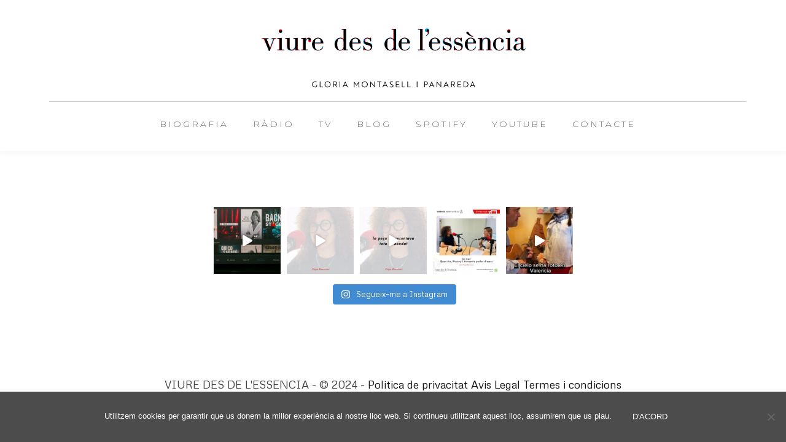

--- FILE ---
content_type: text/html; charset=UTF-8
request_url: https://viuredesdelessencia.com/section/ultimes-publicacions-a-les-xarxes/
body_size: 21675
content:
<!DOCTYPE html>
<html lang="es">
<head >
<meta charset="UTF-8" />
<meta name="viewport" content="width=device-width, initial-scale=1" />
<meta name="viewport" content="width=device-width, initial-scale=1, maximum-scale=1" /><title>Connecta amb el nostre món Instagram</title>
<meta name='robots' content='max-image-preview:large' />
	<style>img:is([sizes="auto" i], [sizes^="auto," i]) { contain-intrinsic-size: 3000px 1500px }</style>
	<script>window._wca = window._wca || [];</script>
<link rel='dns-prefetch' href='//stats.wp.com' />
<link rel='dns-prefetch' href='//unpkg.com' />
<link rel='dns-prefetch' href='//fonts.googleapis.com' />
<link rel="alternate" type="application/rss+xml" title="Viure des de l&#039;essència &raquo; Feed" href="https://viuredesdelessencia.com/feed/" />
<link rel="alternate" type="application/rss+xml" title="Viure des de l&#039;essència &raquo; Feed de los comentarios" href="https://viuredesdelessencia.com/comments/feed/" />
<link rel="canonical" href="https://viuredesdelessencia.com/section/ultimes-publicacions-a-les-xarxes/" />
<script type="text/javascript">
/* <![CDATA[ */
window._wpemojiSettings = {"baseUrl":"https:\/\/s.w.org\/images\/core\/emoji\/16.0.1\/72x72\/","ext":".png","svgUrl":"https:\/\/s.w.org\/images\/core\/emoji\/16.0.1\/svg\/","svgExt":".svg","source":{"concatemoji":"https:\/\/viuredesdelessencia.com\/wp-includes\/js\/wp-emoji-release.min.js?ver=6.8.3"}};
/*! This file is auto-generated */
!function(s,n){var o,i,e;function c(e){try{var t={supportTests:e,timestamp:(new Date).valueOf()};sessionStorage.setItem(o,JSON.stringify(t))}catch(e){}}function p(e,t,n){e.clearRect(0,0,e.canvas.width,e.canvas.height),e.fillText(t,0,0);var t=new Uint32Array(e.getImageData(0,0,e.canvas.width,e.canvas.height).data),a=(e.clearRect(0,0,e.canvas.width,e.canvas.height),e.fillText(n,0,0),new Uint32Array(e.getImageData(0,0,e.canvas.width,e.canvas.height).data));return t.every(function(e,t){return e===a[t]})}function u(e,t){e.clearRect(0,0,e.canvas.width,e.canvas.height),e.fillText(t,0,0);for(var n=e.getImageData(16,16,1,1),a=0;a<n.data.length;a++)if(0!==n.data[a])return!1;return!0}function f(e,t,n,a){switch(t){case"flag":return n(e,"\ud83c\udff3\ufe0f\u200d\u26a7\ufe0f","\ud83c\udff3\ufe0f\u200b\u26a7\ufe0f")?!1:!n(e,"\ud83c\udde8\ud83c\uddf6","\ud83c\udde8\u200b\ud83c\uddf6")&&!n(e,"\ud83c\udff4\udb40\udc67\udb40\udc62\udb40\udc65\udb40\udc6e\udb40\udc67\udb40\udc7f","\ud83c\udff4\u200b\udb40\udc67\u200b\udb40\udc62\u200b\udb40\udc65\u200b\udb40\udc6e\u200b\udb40\udc67\u200b\udb40\udc7f");case"emoji":return!a(e,"\ud83e\udedf")}return!1}function g(e,t,n,a){var r="undefined"!=typeof WorkerGlobalScope&&self instanceof WorkerGlobalScope?new OffscreenCanvas(300,150):s.createElement("canvas"),o=r.getContext("2d",{willReadFrequently:!0}),i=(o.textBaseline="top",o.font="600 32px Arial",{});return e.forEach(function(e){i[e]=t(o,e,n,a)}),i}function t(e){var t=s.createElement("script");t.src=e,t.defer=!0,s.head.appendChild(t)}"undefined"!=typeof Promise&&(o="wpEmojiSettingsSupports",i=["flag","emoji"],n.supports={everything:!0,everythingExceptFlag:!0},e=new Promise(function(e){s.addEventListener("DOMContentLoaded",e,{once:!0})}),new Promise(function(t){var n=function(){try{var e=JSON.parse(sessionStorage.getItem(o));if("object"==typeof e&&"number"==typeof e.timestamp&&(new Date).valueOf()<e.timestamp+604800&&"object"==typeof e.supportTests)return e.supportTests}catch(e){}return null}();if(!n){if("undefined"!=typeof Worker&&"undefined"!=typeof OffscreenCanvas&&"undefined"!=typeof URL&&URL.createObjectURL&&"undefined"!=typeof Blob)try{var e="postMessage("+g.toString()+"("+[JSON.stringify(i),f.toString(),p.toString(),u.toString()].join(",")+"));",a=new Blob([e],{type:"text/javascript"}),r=new Worker(URL.createObjectURL(a),{name:"wpTestEmojiSupports"});return void(r.onmessage=function(e){c(n=e.data),r.terminate(),t(n)})}catch(e){}c(n=g(i,f,p,u))}t(n)}).then(function(e){for(var t in e)n.supports[t]=e[t],n.supports.everything=n.supports.everything&&n.supports[t],"flag"!==t&&(n.supports.everythingExceptFlag=n.supports.everythingExceptFlag&&n.supports[t]);n.supports.everythingExceptFlag=n.supports.everythingExceptFlag&&!n.supports.flag,n.DOMReady=!1,n.readyCallback=function(){n.DOMReady=!0}}).then(function(){return e}).then(function(){var e;n.supports.everything||(n.readyCallback(),(e=n.source||{}).concatemoji?t(e.concatemoji):e.wpemoji&&e.twemoji&&(t(e.twemoji),t(e.wpemoji)))}))}((window,document),window._wpemojiSettings);
/* ]]> */
</script>
<link rel='stylesheet' id='googleFonts-css' href='https://fonts.googleapis.com/css?family=Montserrat%3A200%2C300%2C400%2C500%2C600%2C700%7CPlayfair+Display%3A400%2C700%2C900&#038;ver=6.8.3' type='text/css' media='all' />
<link rel='stylesheet' id='sbi_styles-css' href='https://viuredesdelessencia.com/wp-content/plugins/instagram-feed/css/sbi-styles.min.css?ver=6.4.2' type='text/css' media='all' />
<link rel='stylesheet' id='zp_google_fonts-css' href='//fonts.googleapis.com/css?family=Crushed|Arapey:400,400italic|Metrophobic' type='text/css' media='all' />
<link rel='stylesheet' id='sby_styles-css' href='https://viuredesdelessencia.com/wp-content/plugins/feeds-for-youtube/css/sb-youtube.min.css?ver=2.2.3' type='text/css' media='all' />
<link rel='stylesheet' id='awaken-genesis-css' href='https://viuredesdelessencia.com/wp-content/themes/awaken-genesis/style.css?ver=1.2.6' type='text/css' media='all' />
<style id='wp-emoji-styles-inline-css' type='text/css'>

	img.wp-smiley, img.emoji {
		display: inline !important;
		border: none !important;
		box-shadow: none !important;
		height: 1em !important;
		width: 1em !important;
		margin: 0 0.07em !important;
		vertical-align: -0.1em !important;
		background: none !important;
		padding: 0 !important;
	}
</style>
<link rel='stylesheet' id='wp-block-library-css' href='https://viuredesdelessencia.com/wp-includes/css/dist/block-library/style.min.css?ver=6.8.3' type='text/css' media='all' />
<style id='wp-block-library-inline-css' type='text/css'>
.has-text-align-justify{text-align:justify;}
</style>
<style id='classic-theme-styles-inline-css' type='text/css'>
/*! This file is auto-generated */
.wp-block-button__link{color:#fff;background-color:#32373c;border-radius:9999px;box-shadow:none;text-decoration:none;padding:calc(.667em + 2px) calc(1.333em + 2px);font-size:1.125em}.wp-block-file__button{background:#32373c;color:#fff;text-decoration:none}
</style>
<link rel='stylesheet' id='mediaelement-css' href='https://viuredesdelessencia.com/wp-includes/js/mediaelement/mediaelementplayer-legacy.min.css?ver=4.2.17' type='text/css' media='all' />
<link rel='stylesheet' id='wp-mediaelement-css' href='https://viuredesdelessencia.com/wp-includes/js/mediaelement/wp-mediaelement.min.css?ver=6.8.3' type='text/css' media='all' />
<style id='jetpack-sharing-buttons-style-inline-css' type='text/css'>
.jetpack-sharing-buttons__services-list{display:flex;flex-direction:row;flex-wrap:wrap;gap:0;list-style-type:none;margin:5px;padding:0}.jetpack-sharing-buttons__services-list.has-small-icon-size{font-size:12px}.jetpack-sharing-buttons__services-list.has-normal-icon-size{font-size:16px}.jetpack-sharing-buttons__services-list.has-large-icon-size{font-size:24px}.jetpack-sharing-buttons__services-list.has-huge-icon-size{font-size:36px}@media print{.jetpack-sharing-buttons__services-list{display:none!important}}.editor-styles-wrapper .wp-block-jetpack-sharing-buttons{gap:0;padding-inline-start:0}ul.jetpack-sharing-buttons__services-list.has-background{padding:1.25em 2.375em}
</style>
<style id='global-styles-inline-css' type='text/css'>
:root{--wp--preset--aspect-ratio--square: 1;--wp--preset--aspect-ratio--4-3: 4/3;--wp--preset--aspect-ratio--3-4: 3/4;--wp--preset--aspect-ratio--3-2: 3/2;--wp--preset--aspect-ratio--2-3: 2/3;--wp--preset--aspect-ratio--16-9: 16/9;--wp--preset--aspect-ratio--9-16: 9/16;--wp--preset--color--black: #000000;--wp--preset--color--cyan-bluish-gray: #abb8c3;--wp--preset--color--white: #ffffff;--wp--preset--color--pale-pink: #f78da7;--wp--preset--color--vivid-red: #cf2e2e;--wp--preset--color--luminous-vivid-orange: #ff6900;--wp--preset--color--luminous-vivid-amber: #fcb900;--wp--preset--color--light-green-cyan: #7bdcb5;--wp--preset--color--vivid-green-cyan: #00d084;--wp--preset--color--pale-cyan-blue: #8ed1fc;--wp--preset--color--vivid-cyan-blue: #0693e3;--wp--preset--color--vivid-purple: #9b51e0;--wp--preset--gradient--vivid-cyan-blue-to-vivid-purple: linear-gradient(135deg,rgba(6,147,227,1) 0%,rgb(155,81,224) 100%);--wp--preset--gradient--light-green-cyan-to-vivid-green-cyan: linear-gradient(135deg,rgb(122,220,180) 0%,rgb(0,208,130) 100%);--wp--preset--gradient--luminous-vivid-amber-to-luminous-vivid-orange: linear-gradient(135deg,rgba(252,185,0,1) 0%,rgba(255,105,0,1) 100%);--wp--preset--gradient--luminous-vivid-orange-to-vivid-red: linear-gradient(135deg,rgba(255,105,0,1) 0%,rgb(207,46,46) 100%);--wp--preset--gradient--very-light-gray-to-cyan-bluish-gray: linear-gradient(135deg,rgb(238,238,238) 0%,rgb(169,184,195) 100%);--wp--preset--gradient--cool-to-warm-spectrum: linear-gradient(135deg,rgb(74,234,220) 0%,rgb(151,120,209) 20%,rgb(207,42,186) 40%,rgb(238,44,130) 60%,rgb(251,105,98) 80%,rgb(254,248,76) 100%);--wp--preset--gradient--blush-light-purple: linear-gradient(135deg,rgb(255,206,236) 0%,rgb(152,150,240) 100%);--wp--preset--gradient--blush-bordeaux: linear-gradient(135deg,rgb(254,205,165) 0%,rgb(254,45,45) 50%,rgb(107,0,62) 100%);--wp--preset--gradient--luminous-dusk: linear-gradient(135deg,rgb(255,203,112) 0%,rgb(199,81,192) 50%,rgb(65,88,208) 100%);--wp--preset--gradient--pale-ocean: linear-gradient(135deg,rgb(255,245,203) 0%,rgb(182,227,212) 50%,rgb(51,167,181) 100%);--wp--preset--gradient--electric-grass: linear-gradient(135deg,rgb(202,248,128) 0%,rgb(113,206,126) 100%);--wp--preset--gradient--midnight: linear-gradient(135deg,rgb(2,3,129) 0%,rgb(40,116,252) 100%);--wp--preset--font-size--small: 13px;--wp--preset--font-size--medium: 20px;--wp--preset--font-size--large: 36px;--wp--preset--font-size--x-large: 42px;--wp--preset--spacing--20: 0.44rem;--wp--preset--spacing--30: 0.67rem;--wp--preset--spacing--40: 1rem;--wp--preset--spacing--50: 1.5rem;--wp--preset--spacing--60: 2.25rem;--wp--preset--spacing--70: 3.38rem;--wp--preset--spacing--80: 5.06rem;--wp--preset--shadow--natural: 6px 6px 9px rgba(0, 0, 0, 0.2);--wp--preset--shadow--deep: 12px 12px 50px rgba(0, 0, 0, 0.4);--wp--preset--shadow--sharp: 6px 6px 0px rgba(0, 0, 0, 0.2);--wp--preset--shadow--outlined: 6px 6px 0px -3px rgba(255, 255, 255, 1), 6px 6px rgba(0, 0, 0, 1);--wp--preset--shadow--crisp: 6px 6px 0px rgba(0, 0, 0, 1);}:where(.is-layout-flex){gap: 0.5em;}:where(.is-layout-grid){gap: 0.5em;}body .is-layout-flex{display: flex;}.is-layout-flex{flex-wrap: wrap;align-items: center;}.is-layout-flex > :is(*, div){margin: 0;}body .is-layout-grid{display: grid;}.is-layout-grid > :is(*, div){margin: 0;}:where(.wp-block-columns.is-layout-flex){gap: 2em;}:where(.wp-block-columns.is-layout-grid){gap: 2em;}:where(.wp-block-post-template.is-layout-flex){gap: 1.25em;}:where(.wp-block-post-template.is-layout-grid){gap: 1.25em;}.has-black-color{color: var(--wp--preset--color--black) !important;}.has-cyan-bluish-gray-color{color: var(--wp--preset--color--cyan-bluish-gray) !important;}.has-white-color{color: var(--wp--preset--color--white) !important;}.has-pale-pink-color{color: var(--wp--preset--color--pale-pink) !important;}.has-vivid-red-color{color: var(--wp--preset--color--vivid-red) !important;}.has-luminous-vivid-orange-color{color: var(--wp--preset--color--luminous-vivid-orange) !important;}.has-luminous-vivid-amber-color{color: var(--wp--preset--color--luminous-vivid-amber) !important;}.has-light-green-cyan-color{color: var(--wp--preset--color--light-green-cyan) !important;}.has-vivid-green-cyan-color{color: var(--wp--preset--color--vivid-green-cyan) !important;}.has-pale-cyan-blue-color{color: var(--wp--preset--color--pale-cyan-blue) !important;}.has-vivid-cyan-blue-color{color: var(--wp--preset--color--vivid-cyan-blue) !important;}.has-vivid-purple-color{color: var(--wp--preset--color--vivid-purple) !important;}.has-black-background-color{background-color: var(--wp--preset--color--black) !important;}.has-cyan-bluish-gray-background-color{background-color: var(--wp--preset--color--cyan-bluish-gray) !important;}.has-white-background-color{background-color: var(--wp--preset--color--white) !important;}.has-pale-pink-background-color{background-color: var(--wp--preset--color--pale-pink) !important;}.has-vivid-red-background-color{background-color: var(--wp--preset--color--vivid-red) !important;}.has-luminous-vivid-orange-background-color{background-color: var(--wp--preset--color--luminous-vivid-orange) !important;}.has-luminous-vivid-amber-background-color{background-color: var(--wp--preset--color--luminous-vivid-amber) !important;}.has-light-green-cyan-background-color{background-color: var(--wp--preset--color--light-green-cyan) !important;}.has-vivid-green-cyan-background-color{background-color: var(--wp--preset--color--vivid-green-cyan) !important;}.has-pale-cyan-blue-background-color{background-color: var(--wp--preset--color--pale-cyan-blue) !important;}.has-vivid-cyan-blue-background-color{background-color: var(--wp--preset--color--vivid-cyan-blue) !important;}.has-vivid-purple-background-color{background-color: var(--wp--preset--color--vivid-purple) !important;}.has-black-border-color{border-color: var(--wp--preset--color--black) !important;}.has-cyan-bluish-gray-border-color{border-color: var(--wp--preset--color--cyan-bluish-gray) !important;}.has-white-border-color{border-color: var(--wp--preset--color--white) !important;}.has-pale-pink-border-color{border-color: var(--wp--preset--color--pale-pink) !important;}.has-vivid-red-border-color{border-color: var(--wp--preset--color--vivid-red) !important;}.has-luminous-vivid-orange-border-color{border-color: var(--wp--preset--color--luminous-vivid-orange) !important;}.has-luminous-vivid-amber-border-color{border-color: var(--wp--preset--color--luminous-vivid-amber) !important;}.has-light-green-cyan-border-color{border-color: var(--wp--preset--color--light-green-cyan) !important;}.has-vivid-green-cyan-border-color{border-color: var(--wp--preset--color--vivid-green-cyan) !important;}.has-pale-cyan-blue-border-color{border-color: var(--wp--preset--color--pale-cyan-blue) !important;}.has-vivid-cyan-blue-border-color{border-color: var(--wp--preset--color--vivid-cyan-blue) !important;}.has-vivid-purple-border-color{border-color: var(--wp--preset--color--vivid-purple) !important;}.has-vivid-cyan-blue-to-vivid-purple-gradient-background{background: var(--wp--preset--gradient--vivid-cyan-blue-to-vivid-purple) !important;}.has-light-green-cyan-to-vivid-green-cyan-gradient-background{background: var(--wp--preset--gradient--light-green-cyan-to-vivid-green-cyan) !important;}.has-luminous-vivid-amber-to-luminous-vivid-orange-gradient-background{background: var(--wp--preset--gradient--luminous-vivid-amber-to-luminous-vivid-orange) !important;}.has-luminous-vivid-orange-to-vivid-red-gradient-background{background: var(--wp--preset--gradient--luminous-vivid-orange-to-vivid-red) !important;}.has-very-light-gray-to-cyan-bluish-gray-gradient-background{background: var(--wp--preset--gradient--very-light-gray-to-cyan-bluish-gray) !important;}.has-cool-to-warm-spectrum-gradient-background{background: var(--wp--preset--gradient--cool-to-warm-spectrum) !important;}.has-blush-light-purple-gradient-background{background: var(--wp--preset--gradient--blush-light-purple) !important;}.has-blush-bordeaux-gradient-background{background: var(--wp--preset--gradient--blush-bordeaux) !important;}.has-luminous-dusk-gradient-background{background: var(--wp--preset--gradient--luminous-dusk) !important;}.has-pale-ocean-gradient-background{background: var(--wp--preset--gradient--pale-ocean) !important;}.has-electric-grass-gradient-background{background: var(--wp--preset--gradient--electric-grass) !important;}.has-midnight-gradient-background{background: var(--wp--preset--gradient--midnight) !important;}.has-small-font-size{font-size: var(--wp--preset--font-size--small) !important;}.has-medium-font-size{font-size: var(--wp--preset--font-size--medium) !important;}.has-large-font-size{font-size: var(--wp--preset--font-size--large) !important;}.has-x-large-font-size{font-size: var(--wp--preset--font-size--x-large) !important;}
:where(.wp-block-post-template.is-layout-flex){gap: 1.25em;}:where(.wp-block-post-template.is-layout-grid){gap: 1.25em;}
:where(.wp-block-columns.is-layout-flex){gap: 2em;}:where(.wp-block-columns.is-layout-grid){gap: 2em;}
:root :where(.wp-block-pullquote){font-size: 1.5em;line-height: 1.6;}
</style>
<link rel='stylesheet' id='cookie-notice-front-css' href='https://viuredesdelessencia.com/wp-content/plugins/cookie-notice/css/front.min.css?ver=2.4.18' type='text/css' media='all' />
<link rel='stylesheet' id='font-awesome-css' href='https://viuredesdelessencia.com/wp-content/plugins/post-carousel/public/assets/css/font-awesome.min.css?ver=3.0.2' type='text/css' media='all' />
<link rel='stylesheet' id='elusive-icons-css' href='https://viuredesdelessencia.com/wp-content/plugins/post-carousel-pro/public/assets/css/elusive-icons.min.css?ver=1.2.13' type='text/css' media='all' />
<link rel='stylesheet' id='magnific-popup-css' href='https://viuredesdelessencia.com/wp-content/plugins/post-carousel-pro/public/assets/css/magnific-popup.css?ver=1.2.13' type='text/css' media='all' />
<link rel='stylesheet' id='remodal-css' href='https://viuredesdelessencia.com/wp-content/plugins/post-carousel-pro/public/assets/css/remodal.css?ver=1.2.13' type='text/css' media='all' />
<link rel='stylesheet' id='bxslider-css' href='https://viuredesdelessencia.com/wp-content/plugins/post-carousel-pro/public/assets/css/jquery.bxslider.min.css?ver=1.2.13' type='text/css' media='all' />
<link rel='stylesheet' id='remodal-default-theme-css' href='https://viuredesdelessencia.com/wp-content/plugins/post-carousel-pro/public/assets/css/remodal-default-theme.css?ver=1.2.13' type='text/css' media='all' />
<link rel='stylesheet' id='pcpro-style-css' href='https://viuredesdelessencia.com/wp-content/plugins/post-carousel-pro/public/assets/css/style.css?ver=1.2.13' type='text/css' media='all' />
<link rel='stylesheet' id='pcpro-custom-css' href='https://viuredesdelessencia.com/wp-content/plugins/post-carousel-pro/public/assets/css/custom.css?ver=1.2.13' type='text/css' media='all' />
<link rel='stylesheet' id='pcpro-responsive-css' href='https://viuredesdelessencia.com/wp-content/plugins/post-carousel-pro/public/assets/css/responsive.css?ver=1.2.13' type='text/css' media='all' />
<link rel='stylesheet' id='siteorigin-panels-front-css' href='https://viuredesdelessencia.com/wp-content/plugins/siteorigin-panels/css/front-flex.min.css?ver=2.29.4' type='text/css' media='all' />
<link rel='stylesheet' id='vidbg-frontend-style-css' href='https://viuredesdelessencia.com/wp-content/plugins/video-background/css/pushlabs-vidbg.css?ver=2.7.7' type='text/css' media='all' />
<link rel='stylesheet' id='woocommerce-layout-css' href='https://viuredesdelessencia.com/wp-content/plugins/woocommerce/assets/css/woocommerce-layout.css?ver=8.5.4' type='text/css' media='all' />
<style id='woocommerce-layout-inline-css' type='text/css'>

	.infinite-scroll .woocommerce-pagination {
		display: none;
	}
</style>
<link rel='stylesheet' id='woocommerce-smallscreen-css' href='https://viuredesdelessencia.com/wp-content/plugins/woocommerce/assets/css/woocommerce-smallscreen.css?ver=8.5.4' type='text/css' media='only screen and (max-width: 768px)' />
<link rel='stylesheet' id='woocommerce-general-css' href='https://viuredesdelessencia.com/wp-content/plugins/woocommerce/assets/css/woocommerce.css?ver=8.5.4' type='text/css' media='all' />
<style id='woocommerce-inline-inline-css' type='text/css'>
.woocommerce form .form-row .required { visibility: visible; }
</style>
<link rel='stylesheet' id='sm-style-css' href='https://viuredesdelessencia.com/wp-content/plugins/wp-show-more/wpsm-style.css?ver=6.8.3' type='text/css' media='all' />
<link rel='stylesheet' id='callout-style-css' href='https://viuredesdelessencia.com/wp-content/plugins/instagram-feed/admin/assets/css/callout.css' type='text/css' media='all' />
<link rel='stylesheet' id='genesis-extender-google-fonts-css' href='//fonts.googleapis.com/css?family=Playfair+Display%3A400%2C700%2C900%2C900i&#038;subset=swap&#038;ver=3.4.0' type='text/css' media='all' />
<link rel='stylesheet' id='bootstrap-css' href='https://viuredesdelessencia.com/wp-content/themes/awaken-genesis/css/bootstrap.css?ver=6.8.3' type='text/css' media='all' />
<link rel='stylesheet' id='script_css-css' href='https://viuredesdelessencia.com/wp-content/themes/awaken-genesis/css/scripts.css?ver=6.8.3' type='text/css' media='all' />
<link rel='stylesheet' id='main-css' href='https://viuredesdelessencia.com/wp-content/themes/awaken-genesis/css/main.css?ver=6.8.3' type='text/css' media='all' />
<link rel='stylesheet' id='mobile-css' href='https://viuredesdelessencia.com/wp-content/themes/awaken-genesis/css/mobile.css?ver=6.8.3' type='text/css' media='all' />
<link rel='stylesheet' id='custom_css-css' href='https://viuredesdelessencia.com/wp-content/themes/awaken-genesis/custom.css?ver=6.8.3' type='text/css' media='all' />
<link rel='stylesheet' id='simple-social-icons-font-css' href='https://viuredesdelessencia.com/wp-content/plugins/simple-social-icons/css/style.css?ver=3.0.2' type='text/css' media='all' />
<link rel='stylesheet' id='genesis-extender-minified-css' href='https://viuredesdelessencia.com/wp-content/uploads/genesis-extender/plugin/genesis-extender-minified.css?ver=1709029198' type='text/css' media='all' />
<link rel='stylesheet' id='elementor-frontend-css' href='https://viuredesdelessencia.com/wp-content/plugins/elementor/assets/css/frontend-lite.min.css?ver=3.19.2' type='text/css' media='all' />
<link rel='stylesheet' id='eael-general-css' href='https://viuredesdelessencia.com/wp-content/plugins/essential-addons-for-elementor-lite/assets/front-end/css/view/general.min.css?ver=5.9.10' type='text/css' media='all' />
<!--n2css--><!--n2js--><script type="text/javascript" id="cookie-notice-front-js-before">
/* <![CDATA[ */
var cnArgs = {"ajaxUrl":"https:\/\/viuredesdelessencia.com\/wp-admin\/admin-ajax.php","nonce":"1f65bcbfdf","hideEffect":"fade","position":"bottom","onScroll":false,"onScrollOffset":100,"onClick":false,"cookieName":"cookie_notice_accepted","cookieTime":2592000,"cookieTimeRejected":2592000,"globalCookie":false,"redirection":false,"cache":false,"revokeCookies":false,"revokeCookiesOpt":"automatic"};
/* ]]> */
</script>
<script type="text/javascript" src="https://viuredesdelessencia.com/wp-content/plugins/cookie-notice/js/front.min.js?ver=2.4.18" id="cookie-notice-front-js"></script>
<script type="text/javascript" src="https://viuredesdelessencia.com/wp-includes/js/jquery/jquery.min.js?ver=3.7.1" id="jquery-core-js"></script>
<script type="text/javascript" src="https://viuredesdelessencia.com/wp-includes/js/jquery/jquery-migrate.min.js?ver=3.4.1" id="jquery-migrate-js"></script>
<script type="text/javascript" src="https://viuredesdelessencia.com/wp-content/plugins/woocommerce/assets/js/jquery-blockui/jquery.blockUI.min.js?ver=2.7.0-wc.8.5.4" id="jquery-blockui-js" defer="defer" data-wp-strategy="defer"></script>
<script type="text/javascript" id="wc-add-to-cart-js-extra">
/* <![CDATA[ */
var wc_add_to_cart_params = {"ajax_url":"\/wp-admin\/admin-ajax.php","wc_ajax_url":"\/?wc-ajax=%%endpoint%%","i18n_view_cart":"View cart","cart_url":"https:\/\/viuredesdelessencia.com\/cistella\/","is_cart":"","cart_redirect_after_add":"no"};
/* ]]> */
</script>
<script type="text/javascript" src="https://viuredesdelessencia.com/wp-content/plugins/woocommerce/assets/js/frontend/add-to-cart.min.js?ver=8.5.4" id="wc-add-to-cart-js" defer="defer" data-wp-strategy="defer"></script>
<script type="text/javascript" src="https://viuredesdelessencia.com/wp-content/plugins/woocommerce/assets/js/js-cookie/js.cookie.min.js?ver=2.1.4-wc.8.5.4" id="js-cookie-js" defer="defer" data-wp-strategy="defer"></script>
<script type="text/javascript" id="woocommerce-js-extra">
/* <![CDATA[ */
var woocommerce_params = {"ajax_url":"\/wp-admin\/admin-ajax.php","wc_ajax_url":"\/?wc-ajax=%%endpoint%%"};
/* ]]> */
</script>
<script type="text/javascript" src="https://viuredesdelessencia.com/wp-content/plugins/woocommerce/assets/js/frontend/woocommerce.min.js?ver=8.5.4" id="woocommerce-js" defer="defer" data-wp-strategy="defer"></script>
<script type="text/javascript" id="WCPAY_ASSETS-js-extra">
/* <![CDATA[ */
var wcpayAssets = {"url":"https:\/\/viuredesdelessencia.com\/wp-content\/plugins\/woocommerce-payments\/dist\/"};
/* ]]> */
</script>
<script type="text/javascript" src="https://stats.wp.com/s-202605.js" id="woocommerce-analytics-js" defer="defer" data-wp-strategy="defer"></script>
<script type="text/javascript" src="https://viuredesdelessencia.com/wp-content/themes/awaken-genesis/js/jquery.jplayer.min.js?ver=2.5.0" id="jquery_jplayer-js"></script>
<script type="text/javascript" src="//unpkg.com/masonry-layout@4/dist/masonry.pkgd.min.js?ver=6.8.3" id="masonry-js-js"></script>
<link rel="https://api.w.org/" href="https://viuredesdelessencia.com/wp-json/" /><link rel="EditURI" type="application/rsd+xml" title="RSD" href="https://viuredesdelessencia.com/xmlrpc.php?rsd" />
<link rel="alternate" title="oEmbed (JSON)" type="application/json+oembed" href="https://viuredesdelessencia.com/wp-json/oembed/1.0/embed?url=https%3A%2F%2Fviuredesdelessencia.com%2Fsection%2Fultimes-publicacions-a-les-xarxes%2F" />
<link rel="alternate" title="oEmbed (XML)" type="text/xml+oembed" href="https://viuredesdelessencia.com/wp-json/oembed/1.0/embed?url=https%3A%2F%2Fviuredesdelessencia.com%2Fsection%2Fultimes-publicacions-a-les-xarxes%2F&#038;format=xml" />
	<style>img#wpstats{display:none}</style>
		 			<!-- Google Tag Manager -->
		<script>(function(w,d,s,l,i){w[l]=w[l]||[];w[l].push({'gtm.start':
		new Date().getTime(),event:'gtm.js'});var f=d.getElementsByTagName(s)[0],
		j=d.createElement(s),dl=l!='dataLayer'?'&l='+l:'';j.async=true;j.src=
		'https://www.googletagmanager.com/gtm.js?id='+i+dl;f.parentNode.insertBefore(j,f);
		})(window,document,'script','dataLayer','GTM-TZ7K2ZM');</script>
		<!-- End Google Tag Manager -->
 		<!-- This site is powered by WooCommerce Redsys Gateway Light v.5.3.0 - https://es.wordpress.org/plugins/woo-redsys-gateway-light/ --><link rel="pingback" href="https://viuredesdelessencia.com/xmlrpc.php" />
		<style type="text/css">
			.header-image .site-header .title-area {
				background-image: url( "https://viuredesdelessencia.com/wp-content/uploads/2020/02/logo_esencia-e1582031885556.png" );
				background-position: center center;
				background-repeat: no-repeat;
				height: px;
				width: px;
			}
			
			.header-image .title-area, .header-image .site-title, .header-image .site-title a{
				height: px;
				width: px;
			}
       </style>
	 	<noscript><style>.woocommerce-product-gallery{ opacity: 1 !important; }</style></noscript>
	<meta name="generator" content="Elementor 3.19.2; features: e_optimized_assets_loading, e_optimized_css_loading, e_font_icon_svg, additional_custom_breakpoints, block_editor_assets_optimize, e_image_loading_optimization; settings: css_print_method-external, google_font-enabled, font_display-swap">
                <style type="text/css" media="all"
                       id="siteorigin-panels-layouts-head">/* Layout 6638 */ #pgc-6638-0-0 { width:100%;width:calc(100% - ( 0 * 30px ) ) } #pl-6638 .so-panel { margin-bottom:30px } #pl-6638 .so-panel:last-of-type { margin-bottom:0px } #pg-6638-0.panel-has-style > .panel-row-style, #pg-6638-0.panel-no-style { -webkit-align-items:flex-start;align-items:flex-start } @media (max-width:780px){ #pg-6638-0.panel-no-style, #pg-6638-0.panel-has-style > .panel-row-style, #pg-6638-0 { -webkit-flex-direction:column;-ms-flex-direction:column;flex-direction:column } #pg-6638-0 > .panel-grid-cell , #pg-6638-0 > .panel-row-style > .panel-grid-cell { width:100%;margin-right:0 } #pl-6638 .panel-grid-cell { padding:0 } #pl-6638 .panel-grid .panel-grid-cell-empty { display:none } #pl-6638 .panel-grid .panel-grid-cell-mobile-last { margin-bottom:0px }  } </style><link rel="icon" href="https://viuredesdelessencia.com/wp-content/uploads/2020/02/cropped-logo_esencia-e1582031885556-32x32.png" sizes="32x32" />
<link rel="icon" href="https://viuredesdelessencia.com/wp-content/uploads/2020/02/cropped-logo_esencia-e1582031885556-192x192.png" sizes="192x192" />
<link rel="apple-touch-icon" href="https://viuredesdelessencia.com/wp-content/uploads/2020/02/cropped-logo_esencia-e1582031885556-180x180.png" />
<meta name="msapplication-TileImage" content="https://viuredesdelessencia.com/wp-content/uploads/2020/02/cropped-logo_esencia-e1582031885556-270x270.png" />
		<style type="text/css" id="wp-custom-css">
			.full-width-content .entry-title {
    margin: 0;
    text-align: center;
    display: none;
}
li#menu-item-9488 a{text-transform:lowercase;}
.related.products h2{font-size:36px;}
.woocommerce div.product .woocommerce-tabs .panel h2{ font-size:33px;}
img.zoomImg{width:auto;height:auto;}
.woocommerce div.product div.images .woocommerce-product-gallery__trigger {display:none;}

.woocommerce div.product div.images a img {pointer-events:none;}

.woocommerce-product-gallery__image.flex-active-slide a{pointer-events:none;}
li.product-category.product.first{display:none}		</style>
		</head>
<body data-rsssl=1 class="wp-singular section-template-default single single-section postid-6638 wp-theme-genesis wp-child-theme-awaken-genesis theme-genesis cookies-not-set siteorigin-panels siteorigin-panels-before-js woocommerce-no-js header-image header-full-width full-width-content genesis-breadcrumbs-hidden elementor-default elementor-kit-9242 mac chrome override" itemscope itemtype="https://schema.org/WebPage"> 			<!-- Google Tag Manager (noscript) -->
 			<noscript><iframe src="https://www.googletagmanager.com/ns.html?id=GTM-TZ7K2ZM" height="0" width="0" style="display:none;visibility:hidden"></iframe></noscript>
 			<!-- End Google Tag Manager (noscript) -->
 		<div class="site-container"><header class="site-header navbar navbar-fixed-top" id="header" itemscope itemtype="https://schema.org/WPHeader"><div class="container"><div class="title-area navbar-brand"><p class="site-title" itemprop="headline"><a href="https://viuredesdelessencia.com/">Viure des de l&#039;essència</a></p><p class="site-description" itemprop="description">Glòria Montasell</p></div><div class="mobile_menu navbar-default" role="navigation"><button type="button" class="navbar-toggle" data-toggle="collapse" data-target=".navbar-collapse"><span class="sr-only">Toggle navigation</span><span class="icon-bar"></span><span class="icon-bar"></span><span class="icon-bar"></span></button></div><nav class="nav-secondary navbar-collapse pull-right in" aria-label="Secondary" itemscope itemtype="https://schema.org/SiteNavigationElement"><ul id="menu-home-menu-2" class="menu genesis-nav-menu menu-secondary nav navbar-nav pull-right"><li id="menu-item-6055" class="menu-item menu-item-type-post_type menu-item-object-page dropdown"><a class="external"  href="https://viuredesdelessencia.com/biografia/"   >BIOGRAFIA</a></li>
<li id="menu-item-6053" class="menu-item menu-item-type-post_type menu-item-object-page dropdown"><a class="external"  href="https://viuredesdelessencia.com/radio-kit-viure/"   >RÀDIO</a></li>
<li id="menu-item-7714" class="menu-item menu-item-type-post_type menu-item-object-page dropdown"><a class="external"  href="https://viuredesdelessencia.com/televisio/"   >TV</a></li>
<li id="menu-item-6052" class="menu-item menu-item-type-post_type menu-item-object-page dropdown"><a class="external"  href="https://viuredesdelessencia.com/news/"   >BLOG</a></li>
<li id="menu-item-8998" class="spotify menu-item menu-item-type-custom menu-item-object-custom dropdown"><a class="external"  href="https://open.spotify.com/show/2867zfKJGJIRnFJKWCkqX4"   >SPOTIFY</a></li>
<li id="menu-item-9167" class="menu-item menu-item-type-post_type menu-item-object-page dropdown"><a class="external"  href="https://viuredesdelessencia.com/youtube/"   >YOUTUBE</a></li>
<li id="menu-item-6051" class="menu-item menu-item-type-post_type menu-item-object-page dropdown"><a class="external"  href="https://viuredesdelessencia.com/contacte-2/"   >CONTACTE</a></li>
</ul></nav></div></header><div class="site-inner"><div class="content-sidebar-wrap"><div class="container"><div class="row"><main class="content col-md-12 col-sm-12 col-xs-12"><article class="post-6638 section type-section status-publish entry" aria-label="Connecta amb el nostre món Instagram" itemscope itemtype="https://schema.org/CreativeWork"><header class="entry-header"><h1 class="entry-title" itemprop="headline">Connecta amb el nostre món Instagram</h1>
<p class="entry-meta"><time class="entry-time" itemprop="datePublished" datetime="2019-05-14T08:45:05+00:00">mayo 14, 2019</time> By   </p></header><div class="entry-content" itemprop="text"><div id="pl-6638"  class="panel-layout" ><div id="pg-6638-0"  class="panel-grid panel-no-style" ><div id="pgc-6638-0-0"  class="panel-grid-cell" ><div id="panel-6638-0-0-0" class="widget_text so-panel widget widget_custom_html panel-first-child panel-last-child" data-index="0" ><div class="textwidget custom-html-widget">

<div id="sb_instagram"  class="sbi sbi_mob_col_1 sbi_tab_col_2 sbi_col_5 sbi_width_resp" style="padding-bottom: 10px;width: 50%;" data-feedid="*1"  data-res="auto" data-cols="5" data-colsmobile="1" data-colstablet="2" data-num="5" data-nummobile="" data-item-padding="5" data-shortcode-atts="{}"  data-postid="6638" data-locatornonce="04bc162dc1" data-sbi-flags="favorLocal,gdpr">
	
    <div id="sbi_images"  style="gap: 10px;">
		<div class="sbi_item sbi_type_video sbi_new sbi_transition" id="sbi_18066552892734452" data-date="1732385966">
    <div class="sbi_photo_wrap">
        <a class="sbi_photo" href="https://www.instagram.com/reel/DCuRsCIoIB-/" target="_blank" rel="noopener nofollow" data-full-res="https://scontent-ams2-1.cdninstagram.com/v/t51.75761-15/467886831_18328585387155546_5460015277842282380_n.jpg?_nc_cat=111&#038;ccb=1-7&#038;_nc_sid=18de74&#038;_nc_ohc=xN_sWhN5RZIQ7kNvgHuIy8h&#038;_nc_zt=23&#038;_nc_ht=scontent-ams2-1.cdninstagram.com&#038;edm=ANo9K5cEAAAA&#038;_nc_gid=A7QhhHHDuVAFx-Sh1FggndE&#038;oh=00_AYC9z2IWhkls71RWHZmGoy4UPHlmyyjQVlkbTMRw9NIw8w&#038;oe=675613FA" data-img-src-set="{&quot;d&quot;:&quot;https:\/\/scontent-ams2-1.cdninstagram.com\/v\/t51.75761-15\/467886831_18328585387155546_5460015277842282380_n.jpg?_nc_cat=111&amp;ccb=1-7&amp;_nc_sid=18de74&amp;_nc_ohc=xN_sWhN5RZIQ7kNvgHuIy8h&amp;_nc_zt=23&amp;_nc_ht=scontent-ams2-1.cdninstagram.com&amp;edm=ANo9K5cEAAAA&amp;_nc_gid=A7QhhHHDuVAFx-Sh1FggndE&amp;oh=00_AYC9z2IWhkls71RWHZmGoy4UPHlmyyjQVlkbTMRw9NIw8w&amp;oe=675613FA&quot;,&quot;150&quot;:&quot;https:\/\/scontent-ams2-1.cdninstagram.com\/v\/t51.75761-15\/467886831_18328585387155546_5460015277842282380_n.jpg?_nc_cat=111&amp;ccb=1-7&amp;_nc_sid=18de74&amp;_nc_ohc=xN_sWhN5RZIQ7kNvgHuIy8h&amp;_nc_zt=23&amp;_nc_ht=scontent-ams2-1.cdninstagram.com&amp;edm=ANo9K5cEAAAA&amp;_nc_gid=A7QhhHHDuVAFx-Sh1FggndE&amp;oh=00_AYC9z2IWhkls71RWHZmGoy4UPHlmyyjQVlkbTMRw9NIw8w&amp;oe=675613FA&quot;,&quot;320&quot;:&quot;https:\/\/scontent-ams2-1.cdninstagram.com\/v\/t51.75761-15\/467886831_18328585387155546_5460015277842282380_n.jpg?_nc_cat=111&amp;ccb=1-7&amp;_nc_sid=18de74&amp;_nc_ohc=xN_sWhN5RZIQ7kNvgHuIy8h&amp;_nc_zt=23&amp;_nc_ht=scontent-ams2-1.cdninstagram.com&amp;edm=ANo9K5cEAAAA&amp;_nc_gid=A7QhhHHDuVAFx-Sh1FggndE&amp;oh=00_AYC9z2IWhkls71RWHZmGoy4UPHlmyyjQVlkbTMRw9NIw8w&amp;oe=675613FA&quot;,&quot;640&quot;:&quot;https:\/\/scontent-ams2-1.cdninstagram.com\/v\/t51.75761-15\/467886831_18328585387155546_5460015277842282380_n.jpg?_nc_cat=111&amp;ccb=1-7&amp;_nc_sid=18de74&amp;_nc_ohc=xN_sWhN5RZIQ7kNvgHuIy8h&amp;_nc_zt=23&amp;_nc_ht=scontent-ams2-1.cdninstagram.com&amp;edm=ANo9K5cEAAAA&amp;_nc_gid=A7QhhHHDuVAFx-Sh1FggndE&amp;oh=00_AYC9z2IWhkls71RWHZmGoy4UPHlmyyjQVlkbTMRw9NIw8w&amp;oe=675613FA&quot;}">
            <span class="sbi-screenreader">Viure des de l’essència segueix prop teu!

Suma</span>
            	        <svg style="color: rgba(255,255,255,1)" class="svg-inline--fa fa-play fa-w-14 sbi_playbtn" aria-label="Play" aria-hidden="true" data-fa-processed="" data-prefix="fa" data-icon="play" role="presentation" xmlns="http://www.w3.org/2000/svg" viewBox="0 0 448 512"><path fill="currentColor" d="M424.4 214.7L72.4 6.6C43.8-10.3 0 6.1 0 47.9V464c0 37.5 40.7 60.1 72.4 41.3l352-208c31.4-18.5 31.5-64.1 0-82.6z"></path></svg>            <img decoding="async" src="https://viuredesdelessencia.com/wp-content/plugins/instagram-feed/img/placeholder.png" alt="Viure des de l’essència segueix prop teu!

Suma&#039;t a les nostres converses!

Descarrega’t l’aplicació gratuïta @laxarxames_  i torna a escoltar les veus dels nostres convidats. 

Descobreix com cadascun d’ells expressa la seva autenticitat,el seu sentir i compartir. 

Endinsa’t a unes històries úniques i deixa’t inspirar per mirades que ens obren a una vida plena de sentit i profunditat.

@strauch_eduardo @eulaliaramon @evabachcobacho @christiangarcia_gm @xavierguix @isidre_esteve @gemmahortet @corbachito @martinapuigvert @jordimorera #jordipigem #carmeriera 

@votv @mgcmutua @albertvotv @assutzena @albertguma @oscarescriba @u.mami_foto @ariicros @olgasocialmedia @gloria.montasell 
#laxarxamés #viuredesdelessencia #tv #radio #gracies">
        </a>
    </div>
</div><div class="sbi_item sbi_type_video sbi_new sbi_transition" id="sbi_17900474003995191" data-date="1732208400">
    <div class="sbi_photo_wrap">
        <a class="sbi_photo" href="https://www.instagram.com/reel/DCpBqF0oE9t/" target="_blank" rel="noopener nofollow" data-full-res="https://scontent-ams4-1.cdninstagram.com/v/t51.75761-15/467979920_18328325290155546_6740416993939676870_n.jpg?_nc_cat=110&#038;ccb=1-7&#038;_nc_sid=18de74&#038;_nc_ohc=aTIOfCK2x8AQ7kNvgHsSNIn&#038;_nc_zt=23&#038;_nc_ht=scontent-ams4-1.cdninstagram.com&#038;edm=ANo9K5cEAAAA&#038;_nc_gid=A7QhhHHDuVAFx-Sh1FggndE&#038;oh=00_AYAGBgE_8N4Fwvr6Y0faKMojy4g5USD2JwGPFbSx2mMCzA&#038;oe=675639CD" data-img-src-set="{&quot;d&quot;:&quot;https:\/\/scontent-ams4-1.cdninstagram.com\/v\/t51.75761-15\/467979920_18328325290155546_6740416993939676870_n.jpg?_nc_cat=110&amp;ccb=1-7&amp;_nc_sid=18de74&amp;_nc_ohc=aTIOfCK2x8AQ7kNvgHsSNIn&amp;_nc_zt=23&amp;_nc_ht=scontent-ams4-1.cdninstagram.com&amp;edm=ANo9K5cEAAAA&amp;_nc_gid=A7QhhHHDuVAFx-Sh1FggndE&amp;oh=00_AYAGBgE_8N4Fwvr6Y0faKMojy4g5USD2JwGPFbSx2mMCzA&amp;oe=675639CD&quot;,&quot;150&quot;:&quot;https:\/\/scontent-ams4-1.cdninstagram.com\/v\/t51.75761-15\/467979920_18328325290155546_6740416993939676870_n.jpg?_nc_cat=110&amp;ccb=1-7&amp;_nc_sid=18de74&amp;_nc_ohc=aTIOfCK2x8AQ7kNvgHsSNIn&amp;_nc_zt=23&amp;_nc_ht=scontent-ams4-1.cdninstagram.com&amp;edm=ANo9K5cEAAAA&amp;_nc_gid=A7QhhHHDuVAFx-Sh1FggndE&amp;oh=00_AYAGBgE_8N4Fwvr6Y0faKMojy4g5USD2JwGPFbSx2mMCzA&amp;oe=675639CD&quot;,&quot;320&quot;:&quot;https:\/\/scontent-ams4-1.cdninstagram.com\/v\/t51.75761-15\/467979920_18328325290155546_6740416993939676870_n.jpg?_nc_cat=110&amp;ccb=1-7&amp;_nc_sid=18de74&amp;_nc_ohc=aTIOfCK2x8AQ7kNvgHsSNIn&amp;_nc_zt=23&amp;_nc_ht=scontent-ams4-1.cdninstagram.com&amp;edm=ANo9K5cEAAAA&amp;_nc_gid=A7QhhHHDuVAFx-Sh1FggndE&amp;oh=00_AYAGBgE_8N4Fwvr6Y0faKMojy4g5USD2JwGPFbSx2mMCzA&amp;oe=675639CD&quot;,&quot;640&quot;:&quot;https:\/\/scontent-ams4-1.cdninstagram.com\/v\/t51.75761-15\/467979920_18328325290155546_6740416993939676870_n.jpg?_nc_cat=110&amp;ccb=1-7&amp;_nc_sid=18de74&amp;_nc_ohc=aTIOfCK2x8AQ7kNvgHsSNIn&amp;_nc_zt=23&amp;_nc_ht=scontent-ams4-1.cdninstagram.com&amp;edm=ANo9K5cEAAAA&amp;_nc_gid=A7QhhHHDuVAFx-Sh1FggndE&amp;oh=00_AYAGBgE_8N4Fwvr6Y0faKMojy4g5USD2JwGPFbSx2mMCzA&amp;oe=675639CD&quot;}">
            <span class="sbi-screenreader">Et convidem a escoltar la conversa amb l’artista</span>
            	        <svg style="color: rgba(255,255,255,1)" class="svg-inline--fa fa-play fa-w-14 sbi_playbtn" aria-label="Play" aria-hidden="true" data-fa-processed="" data-prefix="fa" data-icon="play" role="presentation" xmlns="http://www.w3.org/2000/svg" viewBox="0 0 448 512"><path fill="currentColor" d="M424.4 214.7L72.4 6.6C43.8-10.3 0 6.1 0 47.9V464c0 37.5 40.7 60.1 72.4 41.3l352-208c31.4-18.5 31.5-64.1 0-82.6z"></path></svg>            <img decoding="async" src="https://viuredesdelessencia.com/wp-content/plugins/instagram-feed/img/placeholder.png" alt="Et convidem a escoltar la conversa amb l’artista Pepa Reverter a
👉 www.viuredesdelessencia.com ia Spotify 👈

🎙️𝗧𝗼𝘁 𝗖𝗼𝗿: 𝗤𝘂𝗮𝗻 𝗔𝗿𝘁, 𝗗𝗶𝘀𝘀𝗲𝗻𝘆 𝗶 𝗔𝗿𝘁𝗲𝘀𝗮𝗻𝗶𝗮 𝗽𝗮𝗿𝗹𝗲𝗻 𝗱’𝗮𝗺𝗼𝗿.

Dins de cada peça d’un artista hi ha una història, una vivença i mil emocions. Quan la  mare va morir va haber-hi una pausa, una nova mirada en el projecte artístic que tenia entre mans en aquell moment. El va deixar “dormir” durant un temps per a, després, poder donar-li un sentit nou. 

La peça es va convertir en una representació dels valors de la meva estimada mare: l’amor i la bondat que tant la caracteritzaven.

Pepa fa elevar l’ànima en cada pas que fa. 

📖 𝐕𝐢𝐮𝐫𝐞 𝐝𝐞𝐬 𝐝𝐞 𝐥’𝐞𝐬𝐬𝐞̀𝐧𝐜𝐢𝐚 𝐞́𝐬 𝐬𝐞𝐫 𝐟𝐢𝐝𝐞𝐥 𝐚𝐦𝐛 𝐦𝐢 𝐦𝐚𝐭𝐞𝐢𝐱𝐚, 𝐚𝐦𝐛 𝐞𝐥 𝐪𝐮𝐞 𝐜𝐫𝐞𝐜. 𝐒𝐞𝐫 𝐡𝐨𝐧𝐞𝐬𝐭𝐚 𝐚𝐦𝐛 𝐦𝐢 𝐢 𝐚𝐦𝐛 𝐭𝐨𝐭 𝐞𝐥 𝐪𝐮𝐞 𝐟𝐚𝐢𝐠 𝐜𝐚𝐝𝐚 𝐝𝐢𝐚.

@pepareverter @totcorproject

@gemma.grau105 @ariicros @olgasocialmedia @viuredesdelessencia @gloria.montasell #viuredesdelaessència #autoconeixement #viureconessència #vidaplena #vidaconscient #programaderadio #vida">
        </a>
    </div>
</div><div class="sbi_item sbi_type_video sbi_new sbi_transition" id="sbi_18080566900563130" data-date="1732122000">
    <div class="sbi_photo_wrap">
        <a class="sbi_photo" href="https://www.instagram.com/reel/DCmcy4SofVC/" target="_blank" rel="noopener nofollow" data-full-res="https://scontent-ams4-1.cdninstagram.com/v/t51.75761-15/467200499_18328182859155546_2492115511390749745_n.jpg?_nc_cat=105&#038;ccb=1-7&#038;_nc_sid=18de74&#038;_nc_ohc=u3kL3Jkd7PUQ7kNvgEFFMJF&#038;_nc_zt=23&#038;_nc_ht=scontent-ams4-1.cdninstagram.com&#038;edm=ANo9K5cEAAAA&#038;_nc_gid=A7QhhHHDuVAFx-Sh1FggndE&#038;oh=00_AYCV54qKysMsZ32SNyNbA1EI-Qwd-O82dXJ5C5OIVUUW0Q&#038;oe=675619A9" data-img-src-set="{&quot;d&quot;:&quot;https:\/\/scontent-ams4-1.cdninstagram.com\/v\/t51.75761-15\/467200499_18328182859155546_2492115511390749745_n.jpg?_nc_cat=105&amp;ccb=1-7&amp;_nc_sid=18de74&amp;_nc_ohc=u3kL3Jkd7PUQ7kNvgEFFMJF&amp;_nc_zt=23&amp;_nc_ht=scontent-ams4-1.cdninstagram.com&amp;edm=ANo9K5cEAAAA&amp;_nc_gid=A7QhhHHDuVAFx-Sh1FggndE&amp;oh=00_AYCV54qKysMsZ32SNyNbA1EI-Qwd-O82dXJ5C5OIVUUW0Q&amp;oe=675619A9&quot;,&quot;150&quot;:&quot;https:\/\/scontent-ams4-1.cdninstagram.com\/v\/t51.75761-15\/467200499_18328182859155546_2492115511390749745_n.jpg?_nc_cat=105&amp;ccb=1-7&amp;_nc_sid=18de74&amp;_nc_ohc=u3kL3Jkd7PUQ7kNvgEFFMJF&amp;_nc_zt=23&amp;_nc_ht=scontent-ams4-1.cdninstagram.com&amp;edm=ANo9K5cEAAAA&amp;_nc_gid=A7QhhHHDuVAFx-Sh1FggndE&amp;oh=00_AYCV54qKysMsZ32SNyNbA1EI-Qwd-O82dXJ5C5OIVUUW0Q&amp;oe=675619A9&quot;,&quot;320&quot;:&quot;https:\/\/scontent-ams4-1.cdninstagram.com\/v\/t51.75761-15\/467200499_18328182859155546_2492115511390749745_n.jpg?_nc_cat=105&amp;ccb=1-7&amp;_nc_sid=18de74&amp;_nc_ohc=u3kL3Jkd7PUQ7kNvgEFFMJF&amp;_nc_zt=23&amp;_nc_ht=scontent-ams4-1.cdninstagram.com&amp;edm=ANo9K5cEAAAA&amp;_nc_gid=A7QhhHHDuVAFx-Sh1FggndE&amp;oh=00_AYCV54qKysMsZ32SNyNbA1EI-Qwd-O82dXJ5C5OIVUUW0Q&amp;oe=675619A9&quot;,&quot;640&quot;:&quot;https:\/\/scontent-ams4-1.cdninstagram.com\/v\/t51.75761-15\/467200499_18328182859155546_2492115511390749745_n.jpg?_nc_cat=105&amp;ccb=1-7&amp;_nc_sid=18de74&amp;_nc_ohc=u3kL3Jkd7PUQ7kNvgEFFMJF&amp;_nc_zt=23&amp;_nc_ht=scontent-ams4-1.cdninstagram.com&amp;edm=ANo9K5cEAAAA&amp;_nc_gid=A7QhhHHDuVAFx-Sh1FggndE&amp;oh=00_AYCV54qKysMsZ32SNyNbA1EI-Qwd-O82dXJ5C5OIVUUW0Q&amp;oe=675619A9&quot;}">
            <span class="sbi-screenreader">Et convidem a escoltar la conversa amb l’artista</span>
            	        <svg style="color: rgba(255,255,255,1)" class="svg-inline--fa fa-play fa-w-14 sbi_playbtn" aria-label="Play" aria-hidden="true" data-fa-processed="" data-prefix="fa" data-icon="play" role="presentation" xmlns="http://www.w3.org/2000/svg" viewBox="0 0 448 512"><path fill="currentColor" d="M424.4 214.7L72.4 6.6C43.8-10.3 0 6.1 0 47.9V464c0 37.5 40.7 60.1 72.4 41.3l352-208c31.4-18.5 31.5-64.1 0-82.6z"></path></svg>            <img decoding="async" src="https://viuredesdelessencia.com/wp-content/plugins/instagram-feed/img/placeholder.png" alt="Et convidem a escoltar la conversa amb l’artista Pepa Reverter a
👉 www.viuredesdelessencia.com ia Spotify 👈

🎙️𝗧𝗼𝘁 𝗖𝗼𝗿: 𝗤𝘂𝗮𝗻 𝗔𝗿𝘁, 𝗗𝗶𝘀𝘀𝗲𝗻𝘆 𝗶 𝗔𝗿𝘁𝗲𝘀𝗮𝗻𝗶𝗮 𝗽𝗮𝗿𝗹𝗲𝗻 𝗱’𝗮𝗺𝗼𝗿.

Dins de cada peça d’un artista hi ha una història, una vivença i mil emocions. Quan la  mare va morir va haber-hi una pausa, una nova mirada en el projecte artístic que tenia entre mans en aquell moment. El va deixar “dormir” durant un temps per a, després, poder donar-li un sentit nou. 

La peça es va convertir en una representació dels valors de la meva estimada mare: l’amor i la bondat que tant la caracteritzaven.

Pepa fa elevar l’ànima en cada pas que fa. 

📖 𝐕𝐢𝐮𝐫𝐞 𝐝𝐞𝐬 𝐝𝐞 𝐥’𝐞𝐬𝐬𝐞̀𝐧𝐜𝐢𝐚 𝐞́𝐬 𝐬𝐞𝐫 𝐟𝐢𝐝𝐞𝐥 𝐚𝐦𝐛 𝐦𝐢 𝐦𝐚𝐭𝐞𝐢𝐱𝐚, 𝐚𝐦𝐛 𝐞𝐥 𝐪𝐮𝐞 𝐜𝐫𝐞𝐜. 𝐒𝐞𝐫 𝐡𝐨𝐧𝐞𝐬𝐭𝐚 𝐚𝐦𝐛 𝐦𝐢 𝐢 𝐚𝐦𝐛 𝐭𝐨𝐭 𝐞𝐥 𝐪𝐮𝐞 𝐟𝐚𝐢𝐠 𝐜𝐚𝐝𝐚 𝐝𝐢𝐚.

@pepareverter @totcorproject

@gemma.grau105 @ariicros @olgasocialmedia @viuredesdelessencia @gloria.montasell #viuredesdelaessència #autoconeixement #viureconessència #vidaplena #vidaconscient #programaderadio #vida">
        </a>
    </div>
</div><div class="sbi_item sbi_type_carousel sbi_new sbi_transition" id="sbi_17853928038316996" data-date="1731013221">
    <div class="sbi_photo_wrap">
        <a class="sbi_photo" href="https://www.instagram.com/p/DCFZ8FjMfl5/" target="_blank" rel="noopener nofollow" data-full-res="https://scontent-ams2-1.cdninstagram.com/v/t39.30808-6/465271751_122143002146350542_6680040990790833484_n.jpg?_nc_cat=111&#038;ccb=1-7&#038;_nc_sid=18de74&#038;_nc_ohc=1lZcol93NGoQ7kNvgHQecsP&#038;_nc_zt=23&#038;_nc_ht=scontent-ams2-1.cdninstagram.com&#038;edm=ANo9K5cEAAAA&#038;_nc_gid=A7QhhHHDuVAFx-Sh1FggndE&#038;oh=00_AYBMHU7NzgYROUOt1KkMhNmTCKT9kDLD9EZ1FnjEE6yPQw&#038;oe=67561220" data-img-src-set="{&quot;d&quot;:&quot;https:\/\/scontent-ams2-1.cdninstagram.com\/v\/t39.30808-6\/465271751_122143002146350542_6680040990790833484_n.jpg?_nc_cat=111&amp;ccb=1-7&amp;_nc_sid=18de74&amp;_nc_ohc=1lZcol93NGoQ7kNvgHQecsP&amp;_nc_zt=23&amp;_nc_ht=scontent-ams2-1.cdninstagram.com&amp;edm=ANo9K5cEAAAA&amp;_nc_gid=A7QhhHHDuVAFx-Sh1FggndE&amp;oh=00_AYBMHU7NzgYROUOt1KkMhNmTCKT9kDLD9EZ1FnjEE6yPQw&amp;oe=67561220&quot;,&quot;150&quot;:&quot;https:\/\/scontent-ams2-1.cdninstagram.com\/v\/t39.30808-6\/465271751_122143002146350542_6680040990790833484_n.jpg?_nc_cat=111&amp;ccb=1-7&amp;_nc_sid=18de74&amp;_nc_ohc=1lZcol93NGoQ7kNvgHQecsP&amp;_nc_zt=23&amp;_nc_ht=scontent-ams2-1.cdninstagram.com&amp;edm=ANo9K5cEAAAA&amp;_nc_gid=A7QhhHHDuVAFx-Sh1FggndE&amp;oh=00_AYBMHU7NzgYROUOt1KkMhNmTCKT9kDLD9EZ1FnjEE6yPQw&amp;oe=67561220&quot;,&quot;320&quot;:&quot;https:\/\/scontent-ams2-1.cdninstagram.com\/v\/t39.30808-6\/465271751_122143002146350542_6680040990790833484_n.jpg?_nc_cat=111&amp;ccb=1-7&amp;_nc_sid=18de74&amp;_nc_ohc=1lZcol93NGoQ7kNvgHQecsP&amp;_nc_zt=23&amp;_nc_ht=scontent-ams2-1.cdninstagram.com&amp;edm=ANo9K5cEAAAA&amp;_nc_gid=A7QhhHHDuVAFx-Sh1FggndE&amp;oh=00_AYBMHU7NzgYROUOt1KkMhNmTCKT9kDLD9EZ1FnjEE6yPQw&amp;oe=67561220&quot;,&quot;640&quot;:&quot;https:\/\/scontent-ams2-1.cdninstagram.com\/v\/t39.30808-6\/465271751_122143002146350542_6680040990790833484_n.jpg?_nc_cat=111&amp;ccb=1-7&amp;_nc_sid=18de74&amp;_nc_ohc=1lZcol93NGoQ7kNvgHQecsP&amp;_nc_zt=23&amp;_nc_ht=scontent-ams2-1.cdninstagram.com&amp;edm=ANo9K5cEAAAA&amp;_nc_gid=A7QhhHHDuVAFx-Sh1FggndE&amp;oh=00_AYBMHU7NzgYROUOt1KkMhNmTCKT9kDLD9EZ1FnjEE6yPQw&amp;oe=67561220&quot;}">
            <span class="sbi-screenreader"></span>
            <svg class="svg-inline--fa fa-clone fa-w-16 sbi_lightbox_carousel_icon" aria-hidden="true" aria-label="Clone" data-fa-proƒcessed="" data-prefix="far" data-icon="clone" role="img" xmlns="http://www.w3.org/2000/svg" viewBox="0 0 512 512">
	                <path fill="currentColor" d="M464 0H144c-26.51 0-48 21.49-48 48v48H48c-26.51 0-48 21.49-48 48v320c0 26.51 21.49 48 48 48h320c26.51 0 48-21.49 48-48v-48h48c26.51 0 48-21.49 48-48V48c0-26.51-21.49-48-48-48zM362 464H54a6 6 0 0 1-6-6V150a6 6 0 0 1 6-6h42v224c0 26.51 21.49 48 48 48h224v42a6 6 0 0 1-6 6zm96-96H150a6 6 0 0 1-6-6V54a6 6 0 0 1 6-6h308a6 6 0 0 1 6 6v308a6 6 0 0 1-6 6z"></path>
	            </svg>	                    <img decoding="async" src="https://viuredesdelessencia.com/wp-content/plugins/instagram-feed/img/placeholder.png" alt="𝗧𝗼𝘁 𝗖𝗼𝗿:
𝗤𝘂𝗮𝗻 𝗔𝗿𝘁, 𝗗𝗶𝘀𝘀𝗲𝗻𝘆 𝗶 𝗔𝗿𝘁𝗲𝘀𝗮𝗻𝗶𝗮 𝗽𝗮𝗿𝗹𝗲𝗻 𝗱&#039;𝗮𝗺𝗼𝗿.

L’artista i dissenyadora Pepa Reverter és com una llum que il·lumina amb la seva creativitat i humanitat.

Creació es distingeix entre moltes altres coses, per fusionar art tradicional i contemporani amb una profunda expressió d’amor i generositat. Amb obres com la col·lecció Sisters i el projecte solidari Tot Cor ❤️, on un gerro en forma de cor simbolitza els bons sentiments, Pepa vol en cada pas que fa elevar l’ànima.

Ha compartit camí amb grans mestres que han inspirat profundament el seu desenvolupament artístic com Antoni Miralda, Xavier Grau i Jaume Plensa. 
Sempre amb una forta vocació social, el seu art celebra el paper de la dona i la importància de l’amor en la vida quotidiana, com a força transformadora.

📖 𝐕𝐢𝐮𝐫𝐞 𝐝𝐞𝐬 𝐝𝐞 𝐥’𝐞𝐬𝐬𝐞̀𝐧𝐜𝐢𝐚 𝐞́𝐬 𝐬𝐞𝐫 𝐟𝐢𝐝𝐞𝐥 𝐚𝐦𝐛 𝐦𝐢 𝐦𝐚𝐭𝐞𝐢𝐱𝐚, 𝐚𝐦𝐛 𝐞𝐥 𝐪𝐮𝐞 𝐜𝐫𝐞𝐜. 𝐒𝐞𝐫 𝐡𝐨𝐧𝐞𝐬𝐭𝐚 𝐚𝐦𝐛 𝐦𝐢 𝐢 𝐚𝐦𝐛 𝐭𝐨𝐭 𝐞𝐥 𝐪𝐮𝐞 𝐟𝐚𝐢𝐠 𝐜𝐚𝐝𝐚 𝐝𝐢𝐚.

@pepareverter @totcorproject 
www.totcorproject.com

T’endinses amb nosaltres? 

🎙️ Pots escoltar la conversa completa a 👉 www.viuredesdelessencia.com i a Spotify 👈

@gemma.grau105 @ariicros @olgasocialmedia @viuredesdelessencia @gloria.montasell #viuredesdelessencia #autoconeixement #viureambessencia #vidaplena #vidaconscient #programaradio  #totcor #pepareverter #converses #radio #tv #gloriamontasell">
        </a>
    </div>
</div><div class="sbi_item sbi_type_video sbi_new sbi_transition" id="sbi_18046046585042847" data-date="1730995206">
    <div class="sbi_photo_wrap">
        <a class="sbi_photo" href="https://www.instagram.com/reel/DCEI3kboUm2/" target="_blank" rel="noopener nofollow" data-full-res="https://scontent-ams4-1.cdninstagram.com/v/t51.29350-15/465896673_1454291915267745_8597477777432087634_n.jpg?_nc_cat=103&#038;ccb=1-7&#038;_nc_sid=18de74&#038;_nc_ohc=axBK5nCRaegQ7kNvgGA70tV&#038;_nc_zt=23&#038;_nc_ht=scontent-ams4-1.cdninstagram.com&#038;edm=ANo9K5cEAAAA&#038;_nc_gid=A7QhhHHDuVAFx-Sh1FggndE&#038;oh=00_AYBEBlSbBSHOZMeZ_ITmSWM7ntsMQuqeOYF1iLrmf9YARA&#038;oe=675622B7" data-img-src-set="{&quot;d&quot;:&quot;https:\/\/scontent-ams4-1.cdninstagram.com\/v\/t51.29350-15\/465896673_1454291915267745_8597477777432087634_n.jpg?_nc_cat=103&amp;ccb=1-7&amp;_nc_sid=18de74&amp;_nc_ohc=axBK5nCRaegQ7kNvgGA70tV&amp;_nc_zt=23&amp;_nc_ht=scontent-ams4-1.cdninstagram.com&amp;edm=ANo9K5cEAAAA&amp;_nc_gid=A7QhhHHDuVAFx-Sh1FggndE&amp;oh=00_AYBEBlSbBSHOZMeZ_ITmSWM7ntsMQuqeOYF1iLrmf9YARA&amp;oe=675622B7&quot;,&quot;150&quot;:&quot;https:\/\/scontent-ams4-1.cdninstagram.com\/v\/t51.29350-15\/465896673_1454291915267745_8597477777432087634_n.jpg?_nc_cat=103&amp;ccb=1-7&amp;_nc_sid=18de74&amp;_nc_ohc=axBK5nCRaegQ7kNvgGA70tV&amp;_nc_zt=23&amp;_nc_ht=scontent-ams4-1.cdninstagram.com&amp;edm=ANo9K5cEAAAA&amp;_nc_gid=A7QhhHHDuVAFx-Sh1FggndE&amp;oh=00_AYBEBlSbBSHOZMeZ_ITmSWM7ntsMQuqeOYF1iLrmf9YARA&amp;oe=675622B7&quot;,&quot;320&quot;:&quot;https:\/\/scontent-ams4-1.cdninstagram.com\/v\/t51.29350-15\/465896673_1454291915267745_8597477777432087634_n.jpg?_nc_cat=103&amp;ccb=1-7&amp;_nc_sid=18de74&amp;_nc_ohc=axBK5nCRaegQ7kNvgGA70tV&amp;_nc_zt=23&amp;_nc_ht=scontent-ams4-1.cdninstagram.com&amp;edm=ANo9K5cEAAAA&amp;_nc_gid=A7QhhHHDuVAFx-Sh1FggndE&amp;oh=00_AYBEBlSbBSHOZMeZ_ITmSWM7ntsMQuqeOYF1iLrmf9YARA&amp;oe=675622B7&quot;,&quot;640&quot;:&quot;https:\/\/scontent-ams4-1.cdninstagram.com\/v\/t51.29350-15\/465896673_1454291915267745_8597477777432087634_n.jpg?_nc_cat=103&amp;ccb=1-7&amp;_nc_sid=18de74&amp;_nc_ohc=axBK5nCRaegQ7kNvgGA70tV&amp;_nc_zt=23&amp;_nc_ht=scontent-ams4-1.cdninstagram.com&amp;edm=ANo9K5cEAAAA&amp;_nc_gid=A7QhhHHDuVAFx-Sh1FggndE&amp;oh=00_AYBEBlSbBSHOZMeZ_ITmSWM7ntsMQuqeOYF1iLrmf9YARA&amp;oe=675622B7&quot;}">
            <span class="sbi-screenreader">Publicación de Instagram 18046046585042847</span>
            	        <svg style="color: rgba(255,255,255,1)" class="svg-inline--fa fa-play fa-w-14 sbi_playbtn" aria-label="Play" aria-hidden="true" data-fa-processed="" data-prefix="fa" data-icon="play" role="presentation" xmlns="http://www.w3.org/2000/svg" viewBox="0 0 448 512"><path fill="currentColor" d="M424.4 214.7L72.4 6.6C43.8-10.3 0 6.1 0 47.9V464c0 37.5 40.7 60.1 72.4 41.3l352-208c31.4-18.5 31.5-64.1 0-82.6z"></path></svg>            <img decoding="async" src="https://viuredesdelessencia.com/wp-content/plugins/instagram-feed/img/placeholder.png" alt="Publicación de Instagram 18046046585042847">
        </a>
    </div>
</div>    </div>

	<div id="sbi_load" >

	
			<span class="sbi_follow_btn">
        <a href="https://www.instagram.com/viuredesdelessencia/" target="_blank" rel="nofollow noopener">
            <svg class="svg-inline--fa fa-instagram fa-w-14" aria-hidden="true" data-fa-processed="" aria-label="Instagram" data-prefix="fab" data-icon="instagram" role="img" viewBox="0 0 448 512">
	                <path fill="currentColor" d="M224.1 141c-63.6 0-114.9 51.3-114.9 114.9s51.3 114.9 114.9 114.9S339 319.5 339 255.9 287.7 141 224.1 141zm0 189.6c-41.1 0-74.7-33.5-74.7-74.7s33.5-74.7 74.7-74.7 74.7 33.5 74.7 74.7-33.6 74.7-74.7 74.7zm146.4-194.3c0 14.9-12 26.8-26.8 26.8-14.9 0-26.8-12-26.8-26.8s12-26.8 26.8-26.8 26.8 12 26.8 26.8zm76.1 27.2c-1.7-35.9-9.9-67.7-36.2-93.9-26.2-26.2-58-34.4-93.9-36.2-37-2.1-147.9-2.1-184.9 0-35.8 1.7-67.6 9.9-93.9 36.1s-34.4 58-36.2 93.9c-2.1 37-2.1 147.9 0 184.9 1.7 35.9 9.9 67.7 36.2 93.9s58 34.4 93.9 36.2c37 2.1 147.9 2.1 184.9 0 35.9-1.7 67.7-9.9 93.9-36.2 26.2-26.2 34.4-58 36.2-93.9 2.1-37 2.1-147.8 0-184.8zM398.8 388c-7.8 19.6-22.9 34.7-42.6 42.6-29.5 11.7-99.5 9-132.1 9s-102.7 2.6-132.1-9c-19.6-7.8-34.7-22.9-42.6-42.6-11.7-29.5-9-99.5-9-132.1s-2.6-102.7 9-132.1c7.8-19.6 22.9-34.7 42.6-42.6 29.5-11.7 99.5-9 132.1-9s102.7-2.6 132.1 9c19.6 7.8 34.7 22.9 42.6 42.6 11.7 29.5 9 99.5 9 132.1s2.7 102.7-9 132.1z"></path>
	            </svg>            <span>Segueix-me a Instagram</span>
        </a>
    </span>
	
</div>

	    <span class="sbi_resized_image_data" data-feed-id="*1" data-resized="{&quot;17853928038316996&quot;:{&quot;id&quot;:&quot;465271751_122143002146350542_6680040990790833484_n&quot;,&quot;ratio&quot;:&quot;1.00&quot;,&quot;sizes&quot;:{&quot;full&quot;:640,&quot;low&quot;:320,&quot;thumb&quot;:150}},&quot;18046046585042847&quot;:{&quot;id&quot;:&quot;465896673_1454291915267745_8597477777432087634_n&quot;,&quot;ratio&quot;:&quot;0.56&quot;,&quot;sizes&quot;:{&quot;full&quot;:640,&quot;low&quot;:320,&quot;thumb&quot;:150}},&quot;18080566900563130&quot;:{&quot;id&quot;:&quot;467200499_18328182859155546_2492115511390749745_n&quot;,&quot;ratio&quot;:&quot;0.56&quot;,&quot;sizes&quot;:{&quot;full&quot;:640,&quot;low&quot;:320,&quot;thumb&quot;:150}},&quot;17900474003995191&quot;:{&quot;id&quot;:&quot;467979920_18328325290155546_6740416993939676870_n&quot;,&quot;ratio&quot;:&quot;0.56&quot;,&quot;sizes&quot;:{&quot;full&quot;:640,&quot;low&quot;:320,&quot;thumb&quot;:150}},&quot;18066552892734452&quot;:{&quot;id&quot;:&quot;467886831_18328585387155546_5460015277842282380_n&quot;,&quot;ratio&quot;:&quot;1.76&quot;,&quot;sizes&quot;:{&quot;full&quot;:640,&quot;low&quot;:320,&quot;thumb&quot;:150}}}">
	</span>
	</div>

</div></div></div></div></div></div><footer class="entry-footer"></footer></article></main></div></div></div></div><footer class="site-footer bottom-menu" itemscope itemtype="https://schema.org/WPFooter"><div class="container"><div class="row"><div class="creds col-md-6"><p>Copyright &copy; 2026 Viure des de l&#039;essència :: Glòria Montasell</p></div><center>VIURE DES DE L'ESSENCIA - © 2024 - <a href="/politica-de-privacitat/">Politica de privacitat</a> <a href="/avis-legal/">Avis Legal</a> <a href="/termes-i-condicions/">Termes i condicions</a></center></div></div></footer></div><script type="speculationrules">
{"prefetch":[{"source":"document","where":{"and":[{"href_matches":"\/*"},{"not":{"href_matches":["\/wp-*.php","\/wp-admin\/*","\/wp-content\/uploads\/*","\/wp-content\/*","\/wp-content\/plugins\/*","\/wp-content\/themes\/awaken-genesis\/*","\/wp-content\/themes\/genesis\/*","\/*\\?(.+)"]}},{"not":{"selector_matches":"a[rel~=\"nofollow\"]"}},{"not":{"selector_matches":".no-prefetch, .no-prefetch a"}}]},"eagerness":"conservative"}]}
</script>
<!-- YouTube Feeds JS -->
<script type="text/javascript">

</script>
<!-- Instagram Feed JS -->
<script type="text/javascript">
var sbiajaxurl = "https://viuredesdelessencia.com/wp-admin/admin-ajax.php";
</script>
<style type="text/css" media="screen"></style>	<script type='text/javascript'>
		(function () {
			var c = document.body.className;
			c = c.replace(/woocommerce-no-js/, 'woocommerce-js');
			document.body.className = c;
		})();
	</script>
	<link rel='stylesheet' id='wc-blocks-style-css' href='https://viuredesdelessencia.com/wp-content/plugins/woocommerce/assets/client/blocks/wc-blocks.css?ver=11.8.0-dev' type='text/css' media='all' />
<script type="text/javascript" id="pcpro-post-like-js-extra">
/* <![CDATA[ */
var ajax_var = {"url":"https:\/\/viuredesdelessencia.com\/wp-admin\/admin-ajax.php","nonce":"5696028648"};
/* ]]> */
</script>
<script type="text/javascript" src="https://viuredesdelessencia.com/wp-content/plugins/post-carousel-pro/public/assets/js/sp-post-like.js?ver=1.2.13" id="pcpro-post-like-js"></script>
<script type="text/javascript" src="https://viuredesdelessencia.com/wp-content/plugins/post-carousel-pro/public/assets/js/jquery.magnific-popup.min.js?ver=1.2.13" id="magnific-popup-js"></script>
<script type="text/javascript" src="https://viuredesdelessencia.com/wp-content/plugins/post-carousel-pro/public/assets/js/imagesloaded.pkgd.min.js?ver=1.2.13" id="image-loaded-js"></script>
<script type="text/javascript" src="https://viuredesdelessencia.com/wp-content/plugins/post-carousel-pro/public/assets/js/remodal.js?ver=1.2.13" id="remodal-js"></script>
<script type="text/javascript" src="https://viuredesdelessencia.com/wp-content/plugins/post-carousel-pro/public/assets/js/scripts.js?ver=1.2.13" id="pcpro-scripts-js"></script>
<script type="text/javascript" src="https://viuredesdelessencia.com/wp-content/plugins/woocommerce/assets/js/sourcebuster/sourcebuster.min.js?ver=8.5.4" id="sourcebuster-js-js"></script>
<script type="text/javascript" id="wc-order-attribution-js-extra">
/* <![CDATA[ */
var wc_order_attribution = {"params":{"lifetime":1.0e-5,"session":30,"ajaxurl":"https:\/\/viuredesdelessencia.com\/wp-admin\/admin-ajax.php","prefix":"wc_order_attribution_","allowTracking":"yes"}};
/* ]]> */
</script>
<script type="text/javascript" src="https://viuredesdelessencia.com/wp-content/plugins/woocommerce/assets/js/frontend/order-attribution.min.js?ver=8.5.4" id="wc-order-attribution-js"></script>
<script type="text/javascript" src="https://viuredesdelessencia.com/wp-includes/js/dist/vendor/react.min.js?ver=18.3.1.1" id="react-js"></script>
<script type="text/javascript" src="https://viuredesdelessencia.com/wp-includes/js/dist/vendor/react-jsx-runtime.min.js?ver=18.3.1" id="react-jsx-runtime-js"></script>
<script type="text/javascript" src="https://viuredesdelessencia.com/wp-includes/js/dist/hooks.min.js?ver=4d63a3d491d11ffd8ac6" id="wp-hooks-js"></script>
<script type="text/javascript" src="https://viuredesdelessencia.com/wp-includes/js/dist/deprecated.min.js?ver=e1f84915c5e8ae38964c" id="wp-deprecated-js"></script>
<script type="text/javascript" src="https://viuredesdelessencia.com/wp-includes/js/dist/dom.min.js?ver=80bd57c84b45cf04f4ce" id="wp-dom-js"></script>
<script type="text/javascript" src="https://viuredesdelessencia.com/wp-includes/js/dist/vendor/react-dom.min.js?ver=18.3.1.1" id="react-dom-js"></script>
<script type="text/javascript" src="https://viuredesdelessencia.com/wp-includes/js/dist/escape-html.min.js?ver=6561a406d2d232a6fbd2" id="wp-escape-html-js"></script>
<script type="text/javascript" src="https://viuredesdelessencia.com/wp-includes/js/dist/element.min.js?ver=a4eeeadd23c0d7ab1d2d" id="wp-element-js"></script>
<script type="text/javascript" src="https://viuredesdelessencia.com/wp-includes/js/dist/is-shallow-equal.min.js?ver=e0f9f1d78d83f5196979" id="wp-is-shallow-equal-js"></script>
<script type="text/javascript" src="https://viuredesdelessencia.com/wp-includes/js/dist/i18n.min.js?ver=5e580eb46a90c2b997e6" id="wp-i18n-js"></script>
<script type="text/javascript" id="wp-i18n-js-after">
/* <![CDATA[ */
wp.i18n.setLocaleData( { 'text direction\u0004ltr': [ 'ltr' ] } );
/* ]]> */
</script>
<script type="text/javascript" id="wp-keycodes-js-translations">
/* <![CDATA[ */
( function( domain, translations ) {
	var localeData = translations.locale_data[ domain ] || translations.locale_data.messages;
	localeData[""].domain = domain;
	wp.i18n.setLocaleData( localeData, domain );
} )( "default", {"translation-revision-date":"2025-12-02 18:51:27+0000","generator":"GlotPress\/4.0.3","domain":"messages","locale_data":{"messages":{"":{"domain":"messages","plural-forms":"nplurals=2; plural=n != 1;","lang":"es"},"Comma":["Coma"],"Period":["Punto"],"Backtick":["Acento grave"],"Tilde":["Virgulilla"]}},"comment":{"reference":"wp-includes\/js\/dist\/keycodes.js"}} );
/* ]]> */
</script>
<script type="text/javascript" src="https://viuredesdelessencia.com/wp-includes/js/dist/keycodes.min.js?ver=034ff647a54b018581d3" id="wp-keycodes-js"></script>
<script type="text/javascript" src="https://viuredesdelessencia.com/wp-includes/js/dist/priority-queue.min.js?ver=9c21c957c7e50ffdbf48" id="wp-priority-queue-js"></script>
<script type="text/javascript" src="https://viuredesdelessencia.com/wp-includes/js/dist/compose.min.js?ver=84bcf832a5c99203f3db" id="wp-compose-js"></script>
<script type="text/javascript" src="https://viuredesdelessencia.com/wp-includes/js/dist/private-apis.min.js?ver=0f8478f1ba7e0eea562b" id="wp-private-apis-js"></script>
<script type="text/javascript" src="https://viuredesdelessencia.com/wp-includes/js/dist/redux-routine.min.js?ver=8bb92d45458b29590f53" id="wp-redux-routine-js"></script>
<script type="text/javascript" src="https://viuredesdelessencia.com/wp-includes/js/dist/data.min.js?ver=fe6c4835cd00e12493c3" id="wp-data-js"></script>
<script type="text/javascript" id="wp-data-js-after">
/* <![CDATA[ */
( function() {
	var userId = 0;
	var storageKey = "WP_DATA_USER_" + userId;
	wp.data
		.use( wp.data.plugins.persistence, { storageKey: storageKey } );
} )();
/* ]]> */
</script>
<script type="text/javascript" src="https://viuredesdelessencia.com/wp-includes/js/dist/vendor/lodash.min.js?ver=4.17.21" id="lodash-js"></script>
<script type="text/javascript" id="lodash-js-after">
/* <![CDATA[ */
window.lodash = _.noConflict();
/* ]]> */
</script>
<script type="text/javascript" src="https://viuredesdelessencia.com/wp-includes/js/dist/vendor/wp-polyfill.min.js?ver=3.15.0" id="wp-polyfill-js"></script>
<script type="text/javascript" src="https://viuredesdelessencia.com/wp-content/plugins/woocommerce/assets/client/blocks/wc-blocks-registry.js?ver=1c879273bd5c193cad0a" id="wc-blocks-registry-js"></script>
<script type="text/javascript" src="https://viuredesdelessencia.com/wp-includes/js/dist/url.min.js?ver=c2964167dfe2477c14ea" id="wp-url-js"></script>
<script type="text/javascript" id="wp-api-fetch-js-translations">
/* <![CDATA[ */
( function( domain, translations ) {
	var localeData = translations.locale_data[ domain ] || translations.locale_data.messages;
	localeData[""].domain = domain;
	wp.i18n.setLocaleData( localeData, domain );
} )( "default", {"translation-revision-date":"2025-12-02 18:51:27+0000","generator":"GlotPress\/4.0.3","domain":"messages","locale_data":{"messages":{"":{"domain":"messages","plural-forms":"nplurals=2; plural=n != 1;","lang":"es"},"An unknown error occurred.":["Ha ocurrido un error desconocido."],"The response is not a valid JSON response.":["Las respuesta no es una respuesta JSON v\u00e1lida."],"Media upload failed. If this is a photo or a large image, please scale it down and try again.":["La subida de medios ha fallado. Si esto es una foto o una imagen grande, por favor, reduce su tama\u00f1o e int\u00e9ntalo de nuevo."],"You are probably offline.":["Probablemente est\u00e1s desconectado."]}},"comment":{"reference":"wp-includes\/js\/dist\/api-fetch.js"}} );
/* ]]> */
</script>
<script type="text/javascript" src="https://viuredesdelessencia.com/wp-includes/js/dist/api-fetch.min.js?ver=3623a576c78df404ff20" id="wp-api-fetch-js"></script>
<script type="text/javascript" id="wp-api-fetch-js-after">
/* <![CDATA[ */
wp.apiFetch.use( wp.apiFetch.createRootURLMiddleware( "https://viuredesdelessencia.com/wp-json/" ) );
wp.apiFetch.nonceMiddleware = wp.apiFetch.createNonceMiddleware( "b645b96b80" );
wp.apiFetch.use( wp.apiFetch.nonceMiddleware );
wp.apiFetch.use( wp.apiFetch.mediaUploadMiddleware );
wp.apiFetch.nonceEndpoint = "https://viuredesdelessencia.com/wp-admin/admin-ajax.php?action=rest-nonce";
/* ]]> */
</script>
<script type="text/javascript" id="wc-settings-js-before">
/* <![CDATA[ */
var wcSettings = wcSettings || JSON.parse( decodeURIComponent( '%7B%22shippingCostRequiresAddress%22%3Afalse%2C%22adminUrl%22%3A%22https%3A%5C%2F%5C%2Fviuredesdelessencia.com%5C%2Fwp-admin%5C%2F%22%2C%22countries%22%3A%7B%22AF%22%3A%22Afghanistan%22%2C%22AX%22%3A%22%5Cu00c5land%20Islands%22%2C%22AL%22%3A%22Albania%22%2C%22DZ%22%3A%22Algeria%22%2C%22AS%22%3A%22American%20Samoa%22%2C%22AD%22%3A%22Andorra%22%2C%22AO%22%3A%22Angola%22%2C%22AI%22%3A%22Anguilla%22%2C%22AQ%22%3A%22Antarctica%22%2C%22AG%22%3A%22Antigua%20and%20Barbuda%22%2C%22AR%22%3A%22Argentina%22%2C%22AM%22%3A%22Armenia%22%2C%22AW%22%3A%22Aruba%22%2C%22AU%22%3A%22Australia%22%2C%22AT%22%3A%22Austria%22%2C%22AZ%22%3A%22Azerbaijan%22%2C%22BS%22%3A%22Bahamas%22%2C%22BH%22%3A%22Bahrain%22%2C%22BD%22%3A%22Bangladesh%22%2C%22BB%22%3A%22Barbados%22%2C%22BY%22%3A%22Belarus%22%2C%22PW%22%3A%22Belau%22%2C%22BE%22%3A%22Belgium%22%2C%22BZ%22%3A%22Belize%22%2C%22BJ%22%3A%22Benin%22%2C%22BM%22%3A%22Bermuda%22%2C%22BT%22%3A%22Bhutan%22%2C%22BO%22%3A%22Bolivia%22%2C%22BQ%22%3A%22Bonaire%2C%20Saint%20Eustatius%20and%20Saba%22%2C%22BA%22%3A%22Bosnia%20and%20Herzegovina%22%2C%22BW%22%3A%22Botswana%22%2C%22BV%22%3A%22Bouvet%20Island%22%2C%22BR%22%3A%22Brazil%22%2C%22IO%22%3A%22British%20Indian%20Ocean%20Territory%22%2C%22BN%22%3A%22Brunei%22%2C%22BG%22%3A%22Bulgaria%22%2C%22BF%22%3A%22Burkina%20Faso%22%2C%22BI%22%3A%22Burundi%22%2C%22KH%22%3A%22Cambodia%22%2C%22CM%22%3A%22Cameroon%22%2C%22CA%22%3A%22Canada%22%2C%22CV%22%3A%22Cape%20Verde%22%2C%22KY%22%3A%22Cayman%20Islands%22%2C%22CF%22%3A%22Central%20African%20Republic%22%2C%22TD%22%3A%22Chad%22%2C%22CL%22%3A%22Chile%22%2C%22CN%22%3A%22China%22%2C%22CX%22%3A%22Christmas%20Island%22%2C%22CC%22%3A%22Cocos%20%28Keeling%29%20Islands%22%2C%22CO%22%3A%22Colombia%22%2C%22KM%22%3A%22Comoros%22%2C%22CG%22%3A%22Congo%20%28Brazzaville%29%22%2C%22CD%22%3A%22Congo%20%28Kinshasa%29%22%2C%22CK%22%3A%22Cook%20Islands%22%2C%22CR%22%3A%22Costa%20Rica%22%2C%22HR%22%3A%22Croatia%22%2C%22CU%22%3A%22Cuba%22%2C%22CW%22%3A%22Cura%26ccedil%3Bao%22%2C%22CY%22%3A%22Cyprus%22%2C%22CZ%22%3A%22Czech%20Republic%22%2C%22DK%22%3A%22Denmark%22%2C%22DJ%22%3A%22Djibouti%22%2C%22DM%22%3A%22Dominica%22%2C%22DO%22%3A%22Dominican%20Republic%22%2C%22EC%22%3A%22Ecuador%22%2C%22EG%22%3A%22Egypt%22%2C%22SV%22%3A%22El%20Salvador%22%2C%22GQ%22%3A%22Equatorial%20Guinea%22%2C%22ER%22%3A%22Eritrea%22%2C%22EE%22%3A%22Estonia%22%2C%22SZ%22%3A%22Eswatini%22%2C%22ET%22%3A%22Ethiopia%22%2C%22FK%22%3A%22Falkland%20Islands%22%2C%22FO%22%3A%22Faroe%20Islands%22%2C%22FJ%22%3A%22Fiji%22%2C%22FI%22%3A%22Finland%22%2C%22FR%22%3A%22France%22%2C%22GF%22%3A%22French%20Guiana%22%2C%22PF%22%3A%22French%20Polynesia%22%2C%22TF%22%3A%22French%20Southern%20Territories%22%2C%22GA%22%3A%22Gabon%22%2C%22GM%22%3A%22Gambia%22%2C%22GE%22%3A%22Georgia%22%2C%22DE%22%3A%22Germany%22%2C%22GH%22%3A%22Ghana%22%2C%22GI%22%3A%22Gibraltar%22%2C%22GR%22%3A%22Greece%22%2C%22GL%22%3A%22Greenland%22%2C%22GD%22%3A%22Grenada%22%2C%22GP%22%3A%22Guadeloupe%22%2C%22GU%22%3A%22Guam%22%2C%22GT%22%3A%22Guatemala%22%2C%22GG%22%3A%22Guernsey%22%2C%22GN%22%3A%22Guinea%22%2C%22GW%22%3A%22Guinea-Bissau%22%2C%22GY%22%3A%22Guyana%22%2C%22HT%22%3A%22Haiti%22%2C%22HM%22%3A%22Heard%20Island%20and%20McDonald%20Islands%22%2C%22HN%22%3A%22Honduras%22%2C%22HK%22%3A%22Hong%20Kong%22%2C%22HU%22%3A%22Hungary%22%2C%22IS%22%3A%22Iceland%22%2C%22IN%22%3A%22India%22%2C%22ID%22%3A%22Indonesia%22%2C%22IR%22%3A%22Iran%22%2C%22IQ%22%3A%22Iraq%22%2C%22IE%22%3A%22Ireland%22%2C%22IM%22%3A%22Isle%20of%20Man%22%2C%22IL%22%3A%22Israel%22%2C%22IT%22%3A%22Italy%22%2C%22CI%22%3A%22Ivory%20Coast%22%2C%22JM%22%3A%22Jamaica%22%2C%22JP%22%3A%22Japan%22%2C%22JE%22%3A%22Jersey%22%2C%22JO%22%3A%22Jordan%22%2C%22KZ%22%3A%22Kazakhstan%22%2C%22KE%22%3A%22Kenya%22%2C%22KI%22%3A%22Kiribati%22%2C%22KW%22%3A%22Kuwait%22%2C%22KG%22%3A%22Kyrgyzstan%22%2C%22LA%22%3A%22Laos%22%2C%22LV%22%3A%22Latvia%22%2C%22LB%22%3A%22Lebanon%22%2C%22LS%22%3A%22Lesotho%22%2C%22LR%22%3A%22Liberia%22%2C%22LY%22%3A%22Libya%22%2C%22LI%22%3A%22Liechtenstein%22%2C%22LT%22%3A%22Lithuania%22%2C%22LU%22%3A%22Luxembourg%22%2C%22MO%22%3A%22Macao%22%2C%22MG%22%3A%22Madagascar%22%2C%22MW%22%3A%22Malawi%22%2C%22MY%22%3A%22Malaysia%22%2C%22MV%22%3A%22Maldives%22%2C%22ML%22%3A%22Mali%22%2C%22MT%22%3A%22Malta%22%2C%22MH%22%3A%22Marshall%20Islands%22%2C%22MQ%22%3A%22Martinique%22%2C%22MR%22%3A%22Mauritania%22%2C%22MU%22%3A%22Mauritius%22%2C%22YT%22%3A%22Mayotte%22%2C%22MX%22%3A%22Mexico%22%2C%22FM%22%3A%22Micronesia%22%2C%22MD%22%3A%22Moldova%22%2C%22MC%22%3A%22Monaco%22%2C%22MN%22%3A%22Mongolia%22%2C%22ME%22%3A%22Montenegro%22%2C%22MS%22%3A%22Montserrat%22%2C%22MA%22%3A%22Morocco%22%2C%22MZ%22%3A%22Mozambique%22%2C%22MM%22%3A%22Myanmar%22%2C%22NA%22%3A%22Namibia%22%2C%22NR%22%3A%22Nauru%22%2C%22NP%22%3A%22Nepal%22%2C%22NL%22%3A%22Netherlands%22%2C%22NC%22%3A%22New%20Caledonia%22%2C%22NZ%22%3A%22New%20Zealand%22%2C%22NI%22%3A%22Nicaragua%22%2C%22NE%22%3A%22Niger%22%2C%22NG%22%3A%22Nigeria%22%2C%22NU%22%3A%22Niue%22%2C%22NF%22%3A%22Norfolk%20Island%22%2C%22KP%22%3A%22North%20Korea%22%2C%22MK%22%3A%22North%20Macedonia%22%2C%22MP%22%3A%22Northern%20Mariana%20Islands%22%2C%22NO%22%3A%22Norway%22%2C%22OM%22%3A%22Oman%22%2C%22PK%22%3A%22Pakistan%22%2C%22PS%22%3A%22Palestinian%20Territory%22%2C%22PA%22%3A%22Panama%22%2C%22PG%22%3A%22Papua%20New%20Guinea%22%2C%22PY%22%3A%22Paraguay%22%2C%22PE%22%3A%22Peru%22%2C%22PH%22%3A%22Philippines%22%2C%22PN%22%3A%22Pitcairn%22%2C%22PL%22%3A%22Poland%22%2C%22PT%22%3A%22Portugal%22%2C%22PR%22%3A%22Puerto%20Rico%22%2C%22QA%22%3A%22Qatar%22%2C%22RE%22%3A%22Reunion%22%2C%22RO%22%3A%22Romania%22%2C%22RU%22%3A%22Russia%22%2C%22RW%22%3A%22Rwanda%22%2C%22ST%22%3A%22S%26atilde%3Bo%20Tom%26eacute%3B%20and%20Pr%26iacute%3Bncipe%22%2C%22BL%22%3A%22Saint%20Barth%26eacute%3Blemy%22%2C%22SH%22%3A%22Saint%20Helena%22%2C%22KN%22%3A%22Saint%20Kitts%20and%20Nevis%22%2C%22LC%22%3A%22Saint%20Lucia%22%2C%22SX%22%3A%22Saint%20Martin%20%28Dutch%20part%29%22%2C%22MF%22%3A%22Saint%20Martin%20%28French%20part%29%22%2C%22PM%22%3A%22Saint%20Pierre%20and%20Miquelon%22%2C%22VC%22%3A%22Saint%20Vincent%20and%20the%20Grenadines%22%2C%22WS%22%3A%22Samoa%22%2C%22SM%22%3A%22San%20Marino%22%2C%22SA%22%3A%22Saudi%20Arabia%22%2C%22SN%22%3A%22Senegal%22%2C%22RS%22%3A%22Serbia%22%2C%22SC%22%3A%22Seychelles%22%2C%22SL%22%3A%22Sierra%20Leone%22%2C%22SG%22%3A%22Singapore%22%2C%22SK%22%3A%22Slovakia%22%2C%22SI%22%3A%22Slovenia%22%2C%22SB%22%3A%22Solomon%20Islands%22%2C%22SO%22%3A%22Somalia%22%2C%22ZA%22%3A%22South%20Africa%22%2C%22GS%22%3A%22South%20Georgia%5C%2FSandwich%20Islands%22%2C%22KR%22%3A%22South%20Korea%22%2C%22SS%22%3A%22South%20Sudan%22%2C%22ES%22%3A%22Spain%22%2C%22LK%22%3A%22Sri%20Lanka%22%2C%22SD%22%3A%22Sudan%22%2C%22SR%22%3A%22Suriname%22%2C%22SJ%22%3A%22Svalbard%20and%20Jan%20Mayen%22%2C%22SE%22%3A%22Sweden%22%2C%22CH%22%3A%22Switzerland%22%2C%22SY%22%3A%22Syria%22%2C%22TW%22%3A%22Taiwan%22%2C%22TJ%22%3A%22Tajikistan%22%2C%22TZ%22%3A%22Tanzania%22%2C%22TH%22%3A%22Thailand%22%2C%22TL%22%3A%22Timor-Leste%22%2C%22TG%22%3A%22Togo%22%2C%22TK%22%3A%22Tokelau%22%2C%22TO%22%3A%22Tonga%22%2C%22TT%22%3A%22Trinidad%20and%20Tobago%22%2C%22TN%22%3A%22Tunisia%22%2C%22TR%22%3A%22Turkey%22%2C%22TM%22%3A%22Turkmenistan%22%2C%22TC%22%3A%22Turks%20and%20Caicos%20Islands%22%2C%22TV%22%3A%22Tuvalu%22%2C%22UG%22%3A%22Uganda%22%2C%22UA%22%3A%22Ukraine%22%2C%22AE%22%3A%22United%20Arab%20Emirates%22%2C%22GB%22%3A%22United%20Kingdom%20%28UK%29%22%2C%22US%22%3A%22United%20States%20%28US%29%22%2C%22UM%22%3A%22United%20States%20%28US%29%20Minor%20Outlying%20Islands%22%2C%22UY%22%3A%22Uruguay%22%2C%22UZ%22%3A%22Uzbekistan%22%2C%22VU%22%3A%22Vanuatu%22%2C%22VA%22%3A%22Vatican%22%2C%22VE%22%3A%22Venezuela%22%2C%22VN%22%3A%22Vietnam%22%2C%22VG%22%3A%22Virgin%20Islands%20%28British%29%22%2C%22VI%22%3A%22Virgin%20Islands%20%28US%29%22%2C%22WF%22%3A%22Wallis%20and%20Futuna%22%2C%22EH%22%3A%22Western%20Sahara%22%2C%22YE%22%3A%22Yemen%22%2C%22ZM%22%3A%22Zambia%22%2C%22ZW%22%3A%22Zimbabwe%22%7D%2C%22currency%22%3A%7B%22code%22%3A%22EUR%22%2C%22precision%22%3A2%2C%22symbol%22%3A%22%5Cu20ac%22%2C%22symbolPosition%22%3A%22right_space%22%2C%22decimalSeparator%22%3A%22%2C%22%2C%22thousandSeparator%22%3A%22.%22%2C%22priceFormat%22%3A%22%252%24s%5Cu00a0%251%24s%22%7D%2C%22currentUserId%22%3A0%2C%22currentUserIsAdmin%22%3Afalse%2C%22dateFormat%22%3A%22F%20j%2C%20Y%22%2C%22homeUrl%22%3A%22https%3A%5C%2F%5C%2Fviuredesdelessencia.com%5C%2F%22%2C%22locale%22%3A%7B%22siteLocale%22%3A%22es_ES%22%2C%22userLocale%22%3A%22es_ES%22%2C%22weekdaysShort%22%3A%5B%22Dom%22%2C%22Lun%22%2C%22Mar%22%2C%22Mi%5Cu00e9%22%2C%22Jue%22%2C%22Vie%22%2C%22S%5Cu00e1b%22%5D%7D%2C%22dashboardUrl%22%3A%22https%3A%5C%2F%5C%2Fviuredesdelessencia.com%5C%2Fel-meu-compte%5C%2F%22%2C%22orderStatuses%22%3A%7B%22pending%22%3A%22Pending%20payment%22%2C%22processing%22%3A%22Processing%22%2C%22on-hold%22%3A%22On%20hold%22%2C%22completed%22%3A%22Completed%22%2C%22cancelled%22%3A%22Cancelled%22%2C%22refunded%22%3A%22Refunded%22%2C%22failed%22%3A%22Failed%22%2C%22checkout-draft%22%3A%22Draft%22%7D%2C%22placeholderImgSrc%22%3A%22https%3A%5C%2F%5C%2Fviuredesdelessencia.com%5C%2Fwp-content%5C%2Fuploads%5C%2Fwoocommerce-placeholder-300x300.png%22%2C%22productsSettings%22%3A%7B%22cartRedirectAfterAdd%22%3Afalse%7D%2C%22siteTitle%22%3A%22Viure%20des%20de%20l%27ess%5Cu00e8ncia%22%2C%22storePages%22%3A%7B%22myaccount%22%3A%7B%22id%22%3A9240%2C%22title%22%3A%22El%20meu%20compte%22%2C%22permalink%22%3A%22https%3A%5C%2F%5C%2Fviuredesdelessencia.com%5C%2Fel-meu-compte%5C%2F%22%7D%2C%22shop%22%3A%7B%22id%22%3A0%2C%22title%22%3A%22%22%2C%22permalink%22%3Afalse%7D%2C%22cart%22%3A%7B%22id%22%3A9238%2C%22title%22%3A%22Cistella%22%2C%22permalink%22%3A%22https%3A%5C%2F%5C%2Fviuredesdelessencia.com%5C%2Fcistella%5C%2F%22%7D%2C%22checkout%22%3A%7B%22id%22%3A9239%2C%22title%22%3A%22Finalitza%20la%20compra%22%2C%22permalink%22%3A%22https%3A%5C%2F%5C%2Fviuredesdelessencia.com%5C%2Ffinalitza-la-compra%5C%2F%22%7D%2C%22privacy%22%3A%7B%22id%22%3A0%2C%22title%22%3A%22%22%2C%22permalink%22%3Afalse%7D%2C%22terms%22%3A%7B%22id%22%3A0%2C%22title%22%3A%22%22%2C%22permalink%22%3Afalse%7D%7D%2C%22wcAssetUrl%22%3A%22https%3A%5C%2F%5C%2Fviuredesdelessencia.com%5C%2Fwp-content%5C%2Fplugins%5C%2Fwoocommerce%5C%2Fassets%5C%2F%22%2C%22wcVersion%22%3A%228.5.4%22%2C%22wpLoginUrl%22%3A%22https%3A%5C%2F%5C%2Fviuredesdelessencia.com%5C%2Fwp-login.php%22%2C%22wpVersion%22%3A%226.8.3%22%2C%22collectableMethodIds%22%3A%5B%5D%2C%22admin%22%3A%7B%22wccomHelper%22%3A%7B%22isConnected%22%3Afalse%2C%22connectURL%22%3A%22https%3A%5C%2F%5C%2Fviuredesdelessencia.com%5C%2Fwp-admin%5C%2Fadmin.php%3Fpage%3Dwc-addons%26section%3Dhelper%26wc-helper-connect%3D1%26wc-helper-nonce%3D40ef5ab9b0%22%2C%22userEmail%22%3A%22%22%2C%22userAvatar%22%3A%22https%3A%5C%2F%5C%2Fsecure.gravatar.com%5C%2Favatar%5C%2F%3Fs%3D48%26d%3Dmm%26r%3Dg%22%2C%22storeCountry%22%3A%22ES%22%2C%22inAppPurchaseURLParams%22%3A%7B%22wccom-site%22%3A%22https%3A%5C%2F%5C%2Fviuredesdelessencia.com%22%2C%22wccom-back%22%3A%22%252Fsection%252Fultimes-publicacions-a-les-xarxes%252F%22%2C%22wccom-woo-version%22%3A%228.5.4%22%2C%22wccom-connect-nonce%22%3A%2240ef5ab9b0%22%7D%7D%2C%22_feature_nonce%22%3A%220a976d24be%22%2C%22alertCount%22%3A%220%22%2C%22visibleTaskListIds%22%3A%5B%22setup%22%2C%22extended%22%5D%7D%7D' ) );
/* ]]> */
</script>
<script type="text/javascript" src="https://viuredesdelessencia.com/wp-content/plugins/woocommerce/assets/client/blocks/wc-settings.js?ver=07c2f0675ddd247d2325" id="wc-settings-js"></script>
<script type="text/javascript" src="https://viuredesdelessencia.com/wp-includes/js/dist/data-controls.min.js?ver=49f5587e8b90f9e7cc7e" id="wp-data-controls-js"></script>
<script type="text/javascript" src="https://viuredesdelessencia.com/wp-includes/js/dist/html-entities.min.js?ver=2cd3358363e0675638fb" id="wp-html-entities-js"></script>
<script type="text/javascript" src="https://viuredesdelessencia.com/wp-includes/js/dist/notices.min.js?ver=673a68a7ac2f556ed50b" id="wp-notices-js"></script>
<script type="text/javascript" id="wc-blocks-middleware-js-before">
/* <![CDATA[ */
			var wcBlocksMiddlewareConfig = {
				storeApiNonce: 'd3e201e3ba',
				wcStoreApiNonceTimestamp: '1769658232'
			};
			
/* ]]> */
</script>
<script type="text/javascript" src="https://viuredesdelessencia.com/wp-content/plugins/woocommerce/assets/client/blocks/wc-blocks-middleware.js?ver=ca04183222edaf8a26be" id="wc-blocks-middleware-js"></script>
<script type="text/javascript" id="wc-blocks-data-store-js-translations">
/* <![CDATA[ */
( function( domain, translations ) {
	var localeData = translations.locale_data[ domain ] || translations.locale_data.messages;
	localeData[""].domain = domain;
	wp.i18n.setLocaleData( localeData, domain );
} )( "woocommerce", {"translation-revision-date":"2024-02-27 15:52+0000","generator":"Loco https:\/\/localise.biz\/","source":"assets\/client\/blocks\/wc-blocks-data.js","domain":"woocommerce","locale_data":{"woocommerce":{"":{"domain":"woocommerce","lang":"es_ES","plural-forms":"nplurals=2; plural=n != 1;"},"Fee":["Cuota"],"Free shipping":["Env\u00edo gratuito"],"Local pickup":["Recogida local"],"Shipping":["Env\u00edo"]}}} );
/* ]]> */
</script>
<script type="text/javascript" src="https://viuredesdelessencia.com/wp-content/plugins/woocommerce/assets/client/blocks/wc-blocks-data.js?ver=c96aba0171b12e03b8a6" id="wc-blocks-data-store-js"></script>
<script type="text/javascript" src="https://viuredesdelessencia.com/wp-includes/js/dist/dom-ready.min.js?ver=f77871ff7694fffea381" id="wp-dom-ready-js"></script>
<script type="text/javascript" id="wp-a11y-js-translations">
/* <![CDATA[ */
( function( domain, translations ) {
	var localeData = translations.locale_data[ domain ] || translations.locale_data.messages;
	localeData[""].domain = domain;
	wp.i18n.setLocaleData( localeData, domain );
} )( "default", {"translation-revision-date":"2025-12-02 18:51:27+0000","generator":"GlotPress\/4.0.3","domain":"messages","locale_data":{"messages":{"":{"domain":"messages","plural-forms":"nplurals=2; plural=n != 1;","lang":"es"},"Notifications":["Avisos"]}},"comment":{"reference":"wp-includes\/js\/dist\/a11y.js"}} );
/* ]]> */
</script>
<script type="text/javascript" src="https://viuredesdelessencia.com/wp-includes/js/dist/a11y.min.js?ver=3156534cc54473497e14" id="wp-a11y-js"></script>
<script type="text/javascript" src="https://viuredesdelessencia.com/wp-includes/js/dist/primitives.min.js?ver=aef2543ab60c8c9bb609" id="wp-primitives-js"></script>
<script type="text/javascript" src="https://viuredesdelessencia.com/wp-includes/js/dist/warning.min.js?ver=ed7c8b0940914f4fe44b" id="wp-warning-js"></script>
<script type="text/javascript" id="wc-blocks-components-js-translations">
/* <![CDATA[ */
( function( domain, translations ) {
	var localeData = translations.locale_data[ domain ] || translations.locale_data.messages;
	localeData[""].domain = domain;
	wp.i18n.setLocaleData( localeData, domain );
} )( "woocommerce", {"translation-revision-date":"2024-02-27 15:52+0000","generator":"Loco https:\/\/localise.biz\/","source":"assets\/client\/blocks\/blocks-components.js","domain":"woocommerce","locale_data":{"woocommerce":{"":{"domain":"woocommerce","lang":"es_ES","plural-forms":"nplurals=2; plural=n != 1;"},"Fee":["Cuota"],"Remove":["Eliminar"],"Subtotal":["Subtotal"],"Taxes":["Impuestos"]}}} );
/* ]]> */
</script>
<script type="text/javascript" src="https://viuredesdelessencia.com/wp-content/plugins/woocommerce/assets/client/blocks/blocks-components.js?ver=b165bb2bd213326d7f31" id="wc-blocks-components-js"></script>
<script type="text/javascript" id="wc-blocks-checkout-js-translations">
/* <![CDATA[ */
( function( domain, translations ) {
	var localeData = translations.locale_data[ domain ] || translations.locale_data.messages;
	localeData[""].domain = domain;
	wp.i18n.setLocaleData( localeData, domain );
} )( "woocommerce", {"translation-revision-date":"2024-02-27 15:52+0000","generator":"Loco https:\/\/localise.biz\/","source":"assets\/client\/blocks\/blocks-checkout.js","domain":"woocommerce","locale_data":{"woocommerce":{"":{"domain":"woocommerce","lang":"es_ES","plural-forms":"nplurals=2; plural=n != 1;"},"Fee":["Cuota"],"Subtotal":["Subtotal"],"Taxes":["Impuestos"]}}} );
/* ]]> */
</script>
<script type="text/javascript" src="https://viuredesdelessencia.com/wp-content/plugins/woocommerce/assets/client/blocks/blocks-checkout.js?ver=9f469ef17beaf7c51576" id="wc-blocks-checkout-js"></script>
<script type="text/javascript" src="https://viuredesdelessencia.com/wp-content/plugins/woocommerce/assets/js/frontend/order-attribution-blocks.min.js?ver=8.5.4" id="wc-order-attribution-blocks-js"></script>
<script type="text/javascript" src="https://viuredesdelessencia.com/wp-content/plugins/wp-show-more/wpsm-script.js?ver=1.0.1" id="sm-script-js"></script>
<script type="text/javascript" src="https://viuredesdelessencia.com/wp-content/themes/awaken-genesis/js/jquery-ui-1.10.3.custom.min.js?ver=1.10.3" id="jquery-ui-1.10.3.custom.min-js"></script>
<script type="text/javascript" src="https://viuredesdelessencia.com/wp-content/themes/awaken-genesis/js/jquery.ui.touch-punch.min.js?ver=0.2.2" id="jquery.ui.touch-punch.min-js"></script>
<script type="text/javascript" src="https://viuredesdelessencia.com/wp-content/themes/awaken-genesis/js/bootstrap.min.js?ver=3.0" id="bootstrap.min-js"></script>
<script type="text/javascript" src="https://viuredesdelessencia.com/wp-content/themes/awaken-genesis/js/jquery.isotope.min.js?ver=1.5.25" id="jquery.isotope.min-js"></script>
<script type="text/javascript" src="https://viuredesdelessencia.com/wp-content/themes/awaken-genesis/js/jquery.magnific-popup.js?ver=0.9.7" id="jquery.magnific-popup-js"></script>
<script type="text/javascript" src="https://viuredesdelessencia.com/wp-content/themes/awaken-genesis/js/jquery.fitvids.js?ver=1.0.3" id="jquery.fitvids-js"></script>
<script type="text/javascript" src="https://viuredesdelessencia.com/wp-content/themes/awaken-genesis/js/jquery.nav.js?ver=2.2.0" id="jquery.nav-js"></script>
<script type="text/javascript" src="https://viuredesdelessencia.com/wp-content/themes/awaken-genesis/js/owl.carousel.min.js?ver=1.3.2" id="owl_carousel-js"></script>
<script type="text/javascript" src="https://viuredesdelessencia.com/wp-content/themes/awaken-genesis/js/jquery.scrollTo.js?ver=1.4.3" id="jquery_scrollTo_js-js"></script>
<script type="text/javascript" src="https://viuredesdelessencia.com/wp-content/themes/awaken-genesis/js/custom.js?ver=1.0" id="custom_js-js"></script>
<script type="text/javascript" src="https://viuredesdelessencia.com/wp-includes/js/imagesloaded.min.js?ver=5.0.0" id="imagesloaded-js"></script>
<script type="text/javascript" src="https://viuredesdelessencia.com/wp-includes/js/masonry.min.js?ver=4.2.2" id="masonry-js"></script>
<script type="text/javascript" src="https://viuredesdelessencia.com/wp-content/themes/awaken-genesis/js/masonry-init-real1.js?ver=1" id="masonry-init-js"></script>
<script type="text/javascript" id="eael-general-js-extra">
/* <![CDATA[ */
var localize = {"ajaxurl":"https:\/\/viuredesdelessencia.com\/wp-admin\/admin-ajax.php","nonce":"44af5c3dd4","i18n":{"added":"A\u00f1adido","compare":"Comparar","loading":"Cargando..."},"eael_translate_text":{"required_text":"es un campo obligatorio","invalid_text":"No v\u00e1lido","billing_text":"Facturaci\u00f3n","shipping_text":"Env\u00edo","fg_mfp_counter_text":"de"},"page_permalink":"https:\/\/viuredesdelessencia.com\/section\/ultimes-publicacions-a-les-xarxes\/","cart_redirectition":"no","cart_page_url":"https:\/\/viuredesdelessencia.com\/cistella\/","el_breakpoints":{"mobile":{"label":"M\u00f3vil vertical","value":767,"default_value":767,"direction":"max","is_enabled":true},"mobile_extra":{"label":"M\u00f3vil horizontal","value":880,"default_value":880,"direction":"max","is_enabled":false},"tablet":{"label":"Tableta vertical","value":1024,"default_value":1024,"direction":"max","is_enabled":true},"tablet_extra":{"label":"Tableta horizontal","value":1200,"default_value":1200,"direction":"max","is_enabled":false},"laptop":{"label":"Port\u00e1til","value":1366,"default_value":1366,"direction":"max","is_enabled":false},"widescreen":{"label":"Pantalla grande","value":2400,"default_value":2400,"direction":"min","is_enabled":false}},"ParticleThemesData":{"default":"{\"particles\":{\"number\":{\"value\":160,\"density\":{\"enable\":true,\"value_area\":800}},\"color\":{\"value\":\"#ffffff\"},\"shape\":{\"type\":\"circle\",\"stroke\":{\"width\":0,\"color\":\"#000000\"},\"polygon\":{\"nb_sides\":5},\"image\":{\"src\":\"img\/github.svg\",\"width\":100,\"height\":100}},\"opacity\":{\"value\":0.5,\"random\":false,\"anim\":{\"enable\":false,\"speed\":1,\"opacity_min\":0.1,\"sync\":false}},\"size\":{\"value\":3,\"random\":true,\"anim\":{\"enable\":false,\"speed\":40,\"size_min\":0.1,\"sync\":false}},\"line_linked\":{\"enable\":true,\"distance\":150,\"color\":\"#ffffff\",\"opacity\":0.4,\"width\":1},\"move\":{\"enable\":true,\"speed\":6,\"direction\":\"none\",\"random\":false,\"straight\":false,\"out_mode\":\"out\",\"bounce\":false,\"attract\":{\"enable\":false,\"rotateX\":600,\"rotateY\":1200}}},\"interactivity\":{\"detect_on\":\"canvas\",\"events\":{\"onhover\":{\"enable\":true,\"mode\":\"repulse\"},\"onclick\":{\"enable\":true,\"mode\":\"push\"},\"resize\":true},\"modes\":{\"grab\":{\"distance\":400,\"line_linked\":{\"opacity\":1}},\"bubble\":{\"distance\":400,\"size\":40,\"duration\":2,\"opacity\":8,\"speed\":3},\"repulse\":{\"distance\":200,\"duration\":0.4},\"push\":{\"particles_nb\":4},\"remove\":{\"particles_nb\":2}}},\"retina_detect\":true}","nasa":"{\"particles\":{\"number\":{\"value\":250,\"density\":{\"enable\":true,\"value_area\":800}},\"color\":{\"value\":\"#ffffff\"},\"shape\":{\"type\":\"circle\",\"stroke\":{\"width\":0,\"color\":\"#000000\"},\"polygon\":{\"nb_sides\":5},\"image\":{\"src\":\"img\/github.svg\",\"width\":100,\"height\":100}},\"opacity\":{\"value\":1,\"random\":true,\"anim\":{\"enable\":true,\"speed\":1,\"opacity_min\":0,\"sync\":false}},\"size\":{\"value\":3,\"random\":true,\"anim\":{\"enable\":false,\"speed\":4,\"size_min\":0.3,\"sync\":false}},\"line_linked\":{\"enable\":false,\"distance\":150,\"color\":\"#ffffff\",\"opacity\":0.4,\"width\":1},\"move\":{\"enable\":true,\"speed\":1,\"direction\":\"none\",\"random\":true,\"straight\":false,\"out_mode\":\"out\",\"bounce\":false,\"attract\":{\"enable\":false,\"rotateX\":600,\"rotateY\":600}}},\"interactivity\":{\"detect_on\":\"canvas\",\"events\":{\"onhover\":{\"enable\":true,\"mode\":\"bubble\"},\"onclick\":{\"enable\":true,\"mode\":\"repulse\"},\"resize\":true},\"modes\":{\"grab\":{\"distance\":400,\"line_linked\":{\"opacity\":1}},\"bubble\":{\"distance\":250,\"size\":0,\"duration\":2,\"opacity\":0,\"speed\":3},\"repulse\":{\"distance\":400,\"duration\":0.4},\"push\":{\"particles_nb\":4},\"remove\":{\"particles_nb\":2}}},\"retina_detect\":true}","bubble":"{\"particles\":{\"number\":{\"value\":15,\"density\":{\"enable\":true,\"value_area\":800}},\"color\":{\"value\":\"#1b1e34\"},\"shape\":{\"type\":\"polygon\",\"stroke\":{\"width\":0,\"color\":\"#000\"},\"polygon\":{\"nb_sides\":6},\"image\":{\"src\":\"img\/github.svg\",\"width\":100,\"height\":100}},\"opacity\":{\"value\":0.3,\"random\":true,\"anim\":{\"enable\":false,\"speed\":1,\"opacity_min\":0.1,\"sync\":false}},\"size\":{\"value\":50,\"random\":false,\"anim\":{\"enable\":true,\"speed\":10,\"size_min\":40,\"sync\":false}},\"line_linked\":{\"enable\":false,\"distance\":200,\"color\":\"#ffffff\",\"opacity\":1,\"width\":2},\"move\":{\"enable\":true,\"speed\":8,\"direction\":\"none\",\"random\":false,\"straight\":false,\"out_mode\":\"out\",\"bounce\":false,\"attract\":{\"enable\":false,\"rotateX\":600,\"rotateY\":1200}}},\"interactivity\":{\"detect_on\":\"canvas\",\"events\":{\"onhover\":{\"enable\":false,\"mode\":\"grab\"},\"onclick\":{\"enable\":false,\"mode\":\"push\"},\"resize\":true},\"modes\":{\"grab\":{\"distance\":400,\"line_linked\":{\"opacity\":1}},\"bubble\":{\"distance\":400,\"size\":40,\"duration\":2,\"opacity\":8,\"speed\":3},\"repulse\":{\"distance\":200,\"duration\":0.4},\"push\":{\"particles_nb\":4},\"remove\":{\"particles_nb\":2}}},\"retina_detect\":true}","snow":"{\"particles\":{\"number\":{\"value\":450,\"density\":{\"enable\":true,\"value_area\":800}},\"color\":{\"value\":\"#fff\"},\"shape\":{\"type\":\"circle\",\"stroke\":{\"width\":0,\"color\":\"#000000\"},\"polygon\":{\"nb_sides\":5},\"image\":{\"src\":\"img\/github.svg\",\"width\":100,\"height\":100}},\"opacity\":{\"value\":0.5,\"random\":true,\"anim\":{\"enable\":false,\"speed\":1,\"opacity_min\":0.1,\"sync\":false}},\"size\":{\"value\":5,\"random\":true,\"anim\":{\"enable\":false,\"speed\":40,\"size_min\":0.1,\"sync\":false}},\"line_linked\":{\"enable\":false,\"distance\":500,\"color\":\"#ffffff\",\"opacity\":0.4,\"width\":2},\"move\":{\"enable\":true,\"speed\":6,\"direction\":\"bottom\",\"random\":false,\"straight\":false,\"out_mode\":\"out\",\"bounce\":false,\"attract\":{\"enable\":false,\"rotateX\":600,\"rotateY\":1200}}},\"interactivity\":{\"detect_on\":\"canvas\",\"events\":{\"onhover\":{\"enable\":true,\"mode\":\"bubble\"},\"onclick\":{\"enable\":true,\"mode\":\"repulse\"},\"resize\":true},\"modes\":{\"grab\":{\"distance\":400,\"line_linked\":{\"opacity\":0.5}},\"bubble\":{\"distance\":400,\"size\":4,\"duration\":0.3,\"opacity\":1,\"speed\":3},\"repulse\":{\"distance\":200,\"duration\":0.4},\"push\":{\"particles_nb\":4},\"remove\":{\"particles_nb\":2}}},\"retina_detect\":true}","nyan_cat":"{\"particles\":{\"number\":{\"value\":150,\"density\":{\"enable\":false,\"value_area\":800}},\"color\":{\"value\":\"#ffffff\"},\"shape\":{\"type\":\"star\",\"stroke\":{\"width\":0,\"color\":\"#000000\"},\"polygon\":{\"nb_sides\":5},\"image\":{\"src\":\"http:\/\/wiki.lexisnexis.com\/academic\/images\/f\/fb\/Itunes_podcast_icon_300.jpg\",\"width\":100,\"height\":100}},\"opacity\":{\"value\":0.5,\"random\":false,\"anim\":{\"enable\":false,\"speed\":1,\"opacity_min\":0.1,\"sync\":false}},\"size\":{\"value\":4,\"random\":true,\"anim\":{\"enable\":false,\"speed\":40,\"size_min\":0.1,\"sync\":false}},\"line_linked\":{\"enable\":false,\"distance\":150,\"color\":\"#ffffff\",\"opacity\":0.4,\"width\":1},\"move\":{\"enable\":true,\"speed\":14,\"direction\":\"left\",\"random\":false,\"straight\":true,\"out_mode\":\"out\",\"bounce\":false,\"attract\":{\"enable\":false,\"rotateX\":600,\"rotateY\":1200}}},\"interactivity\":{\"detect_on\":\"canvas\",\"events\":{\"onhover\":{\"enable\":false,\"mode\":\"grab\"},\"onclick\":{\"enable\":true,\"mode\":\"repulse\"},\"resize\":true},\"modes\":{\"grab\":{\"distance\":200,\"line_linked\":{\"opacity\":1}},\"bubble\":{\"distance\":400,\"size\":40,\"duration\":2,\"opacity\":8,\"speed\":3},\"repulse\":{\"distance\":200,\"duration\":0.4},\"push\":{\"particles_nb\":4},\"remove\":{\"particles_nb\":2}}},\"retina_detect\":true}"},"eael_login_nonce":"8037ebb81a","eael_register_nonce":"0f66707480","eael_lostpassword_nonce":"03a7d4aa07","eael_resetpassword_nonce":"e840788ee7"};
/* ]]> */
</script>
<script type="text/javascript" src="https://viuredesdelessencia.com/wp-content/plugins/essential-addons-for-elementor-lite/assets/front-end/js/view/general.min.js?ver=5.9.10" id="eael-general-js"></script>
<script type="text/javascript" src="https://stats.wp.com/e-202605.js" id="jetpack-stats-js" data-wp-strategy="defer"></script>
<script type="text/javascript" id="jetpack-stats-js-after">
/* <![CDATA[ */
_stq = window._stq || [];
_stq.push([ "view", JSON.parse("{\"v\":\"ext\",\"blog\":\"79274698\",\"post\":\"6638\",\"tz\":\"0\",\"srv\":\"viuredesdelessencia.com\",\"j\":\"1:13.5\"}") ]);
_stq.push([ "clickTrackerInit", "79274698", "6638" ]);
/* ]]> */
</script>
<script type="text/javascript" id="sbi_scripts-js-extra">
/* <![CDATA[ */
var sb_instagram_js_options = {"font_method":"svg","resized_url":"https:\/\/viuredesdelessencia.com\/wp-content\/uploads\/sb-instagram-feed-images\/","placeholder":"https:\/\/viuredesdelessencia.com\/wp-content\/plugins\/instagram-feed\/img\/placeholder.png","ajax_url":"https:\/\/viuredesdelessencia.com\/wp-admin\/admin-ajax.php"};
/* ]]> */
</script>
<script type="text/javascript" src="https://viuredesdelessencia.com/wp-content/plugins/instagram-feed/js/sbi-scripts.min.js?ver=6.4.2" id="sbi_scripts-js"></script>
<script type="text/javascript">document.body.className = document.body.className.replace("siteorigin-panels-before-js","");</script>
		<!-- Cookie Notice plugin v2.4.18 by Hu-manity.co https://hu-manity.co/ -->
		<div id="cookie-notice" role="dialog" class="cookie-notice-hidden cookie-revoke-hidden cn-position-bottom" aria-label="Cookie Notice" style="background-color: rgba(76,76,76,1);"><div class="cookie-notice-container" style="color: #fff"><span id="cn-notice-text" class="cn-text-container">Utilitzem cookies per garantir que us donem la millor experiència al nostre lloc web. Si continueu utilitzant aquest lloc, assumirem que us plau.</span><span id="cn-notice-buttons" class="cn-buttons-container"><a href="#" id="cn-accept-cookie" data-cookie-set="accept" class="cn-set-cookie cn-button cn-button-custom button" aria-label="D&#039;acord">D&#039;acord</a></span><span id="cn-close-notice" data-cookie-set="accept" class="cn-close-icon" title="No"></span></div>
			
		</div>
		<!-- / Cookie Notice plugin --></body></html>


--- FILE ---
content_type: text/css
request_url: https://viuredesdelessencia.com/wp-content/themes/awaken-genesis/style.css?ver=1.2.6
body_size: 8004
content:
/*
	Theme Name: Awaken-Genesis
	Description: Awaken is bootstrap-based child theme created for the Genesis Framework.
	Author: zigzagpress
	Author URI: http://www.zigzagpress.com/
 
	Version: 1.2.6
 
	Tags: one-column, two-columns, three-columns, fluid-layout, fixed-layout, custom-menu, full-width-template, sticky-post, theme-options, threaded-comments, translation-ready
 
	Template: genesis
	Template Version: 2.2.7
 
	License: GPL-2.0+
	License URI: http://www.opensource.org/licenses/gpl-license.php 
*/
 
/* - Structure ----------- */
.site-container{
	overflow: hidden;	
}
.home.page-template-homepage_template .site-inner {
    padding: 0;
}
.home.page-template-homepage_template .site-inner {
	margin: 127px 0 0;
}
.site-inner {
    padding: 190px 0 50px;
    margin: 0
}
.sidebar-content .entry   {
    padding: 0 0 24px 40px;
}
.sidebar-content .sidebar {
    padding: 0 40px 0 0;
}
.content-sidebar .entry {
    padding: 0 40px 24px 0;
}
.content-sidebar .comment-respond {
	padding-right: 40px;
}
.sidebar-content .comment-respond {
	padding-left: 40px;
}
.content-sidebar .sidebar {
    padding: 0 0 0 40px;
}
.sidebar-content .content {
	float: right;
}
.entry-content .column_wrapper.row {
    padding-bottom: 24px;
}
.sidebar-content .container { 
padding: 0;
}
.content-sidebar .entry.format-quote,
.sidebar-content .entry.format-quote,
.content-sidebar .entry.format-link,
.sidebar-content .entry.format-link {
	margin-bottom: 30px;
}
.format-quote .blog_meta {
	display: none;
}
/* - Header ----------- */

#header.navbar.navbar-fixed-top {
    background:  #fff;
    box-shadow: 0 0 0 1px rgba(0, 0, 0, 0.05);
}
.navbar section {
    padding-top: 0;
    padding-bottom: 0;
}
.nav-header {
	float: right;
}
.site-title {
    display: inline-block;
    font-family: 'Arapey',serif;
    font-size: 29px;
    font-weight: normal;
    line-height: 70px;
    margin: 0;
    padding: 0;
    text-shadow: none;
    text-transform: uppercase;
}
.site-title > a {
    position: relative;
    top: 0;
}
.home.page-template-homepage_template .site-title:after, .site-title:after {
    border: none;
}
.navbar  .title-area.navbar-brand {
	padding: 0;
}
.header-image .site-title {
	margin: 0;
}
.site-description {
	display: none;
	line-height: 1.25;
	margin: 0;
	padding: 0;
}
.header-image .site-title,
.header-image .site-title a,
.header-image .title-area {
	display: block;
	float: left;
	overflow: hidden;
	text-indent: -9999px;
	width:127px;
}

.header-image .site-description {
	display: none;
	overflow: hidden;
}
.header-image .site-header .title-area{
	margin-top: 10px;	
}
/* - Post Info & Meta ----------- */
.entry-header {
    padding: 0;
}
.entry-footer {
    clear: both;
    margin: 32px 0 0;
    padding: 12px 0;
}

.entry-header .entry-meta, .entry-comments-link a, .entry-author-name, .entry-footer .entry-meta {
	font-size: 12px;
	letter-spacing: 1px;
    margin-bottom: 0;
    padding: 12px 0;
    text-transform: uppercase;
}
.entry-comments-link {
	padding: 12px 0;
}
.homepage_template .entry-comments-link {
	padding: 6px 0;
}
.entry-time:before, .entry-comments-link:before, .entry-tags:before, .entry-author:before, .entry-categories:before, .blog_comment:before, .blog_meta:before {
    font-family: FontAwesome;
    margin: 0 5px;
}
.entry-comments-link:before, .blog_comment:before {content: "\f075";}
.entry-tags:before {content: "\f02c";}
.entry-author:before {content: "\f007";}
.entry-categories:before {content: "\f187";}

.full-width-content .entry-content {
	text-align: left;
	margin-top: 80px;
}
.entry-content {
	text-align: left;
}
.entry-content ul, .entry-content ol {
    padding-bottom: 24px;
    font-size: 18px;
}
.entry-content ul.children { padding-bottom: 0}

.blog .entry .media_container .carousel { 
margin-bottom: 50px;
}
/*
 Menus
---------------------------------------------------------------------------------------------------- */
.menu.genesis-nav-menu.menu-secondary.nav.navbar-nav.pull-right,
.menu.genesis-nav-menu.menu-primary.nav.navbar-nav.pull-right {
    padding: 0;
}
.nav-primary ul li a{
	text-align: left;	
}
/*- Primary Navigation Extras ----------- */
.genesis-nav-menu li.right {
	display: none
}
/*
Headings
---------------------------------------------------------------------------------------------------- */
.entry-title {
    font-size: 43px;
    line-height: 1;
}
.entry-title:after {    
	border-top: 3px solid;
    bottom: 0;
    content: "";
    display: block;
    height: 1px;
    margin: 15px 0 20px;
    position: relative;
    width: 50px;
}
.blog .entry-title:after,  .single-post .entry-title:after, .archive .entry-title:after {
	border-top: none;
	margin: 0;
	height: 0;
}
.blog .caption h2 a, .archive .caption h2 a  {
    font-size: 43px;
 }
.readmore:after {
    content: "\f101";
    font-family: fontawesome;
    margin-left: 6px;
    position: relative;
}
.entry-content .caption h2 a  {
	font-size: 43px;
    line-height: 1;
}
.format-quote .entry-content > h2 {
    font-size: 43px;
    font-style: italic;
}
.full-width-content .entry-title {
	margin: 0;
	text-align: center;
}
.full-width-content .entry-title:after {
	margin: 15px auto 20px;
}
.full-width-content .entry-header p.lead {
    margin: 0 auto;
    text-align: center;
}
.entry-header p.lead {
	margin: 0;
}
.page .entry-header p.lead {
	margin-bottom: 12px;
	padding: 0 0 24px;
}
.home.page-template-homepage_template header h1:after, .fullwidth_slider .carousel-caption h1:after {
    border-top: 3px solid;
    bottom: 0;
    content: "";
    display: block;
    height: 1px;
    margin: 15px auto 20px;
    position: relative;
    width: 50px;
}
.archive-title, .author-box-title  {
   font-size: 29px;
}
.author-box {
    margin: 24px 0;
    padding: 24px 0;
}
.author-box-content > p {
    clear: both;
}
.author-box .avatar { margin: 0 16px 16px 0; max-width:64px; }

.content-sidebar .author-box {
    margin: 24px 40px 0 0;
    padding: 20px 0;
}
.sidebar-content .author-box  {
	margin: 24px 0 0 40px;
    padding: 24px 0 0 0;
}
/*
Comments
---------------------------------------------------------------------------------------------------- */
ol.comment-list {
    padding: 0;
}
.comment-form-author, .comment-form-email, .comment-form-url {
    margin: 0;
    padding: 0;
}
.entry-comments {
    padding: 40px;
}
.comment-respond,
.entry-comments,
.entry-pings { margin-bottom: 40px }
.comment-respond,
.entry-pings { padding: 40px 0 16px }
.comment-content { clear: both }
.entry-comments .comment-author { 
    color: #212121;
    font-weight: 400;
    margin-bottom: 0;
    padding: 0;
}
.entry-comments .comment-meta {
    font-size: 16px;
    margin-bottom: 0;
    padding: 0;
}
.comment-respond input[type="email"],
.comment-respond input[type="text"],
.comment-respond input[type="url"] { width: 100% }
.comment-respond label {
    display: block;
    margin-right: 12px;
}
.comment-list li,
.ping-list li { list-style-type: none }
.comment-list li {
    margin-top: 20px;
    padding: 32px;
}
.comment-list li li {
    margin-right: -32px;
    border-right-width: 0
}
li.comment {
    border: 1px solid rgba(100, 100, 100, 0.06);
}
.comment-header {
    padding: 0;
}
.comment .avatar { margin: 0 16px 20px 0 }
.entry-pings .reply { display: none }
.bypostauthor { }
.form-allowed-tags {
    background-color: rgba(100, 100, 100, 0.05);
    padding: 24px;
}
.comment-reply a {
    background-color: rgba(0, 0, 0, 0);
    border: 1px solid;
    border-radius: 0;
    color: inherit;
    display: inline-block;
    font-size: 13px;
    line-height: 20px;
    padding: 6px 13px 8px;
    text-decoration: none;
    text-transform: uppercase;
}
.comment-reply a:hover {
    background-color: rgba(0, 0, 0, 0);
    border-color: #EBEDEF;
    color: #EBEDEF;
}

.comment-form-comment {
	padding: 0 0 10px;
}
.form-allowed-tags code { 
    background-color: transparent;
    border: none;
    color: inherit;
    font-size: 14px;
    padding: 0
}
/*
Sidebar
---------------------------------------------------------------------------------------------------- */
.sidebar {
    display: inline;
}
.widgettitle {
    padding-bottom: 15px;
    position: relative;
}
.widgettitle:after {
    bottom: 0;
    content: "";
    display: block;
    height: 4px;
    position: absolute;
    width: 50px;
}
.sidebar p {
	margin-bottom: 16px;
}
.sidebar .widget {
	margin-bottom: 32px;
	padding: 0 0 32px;
	overflow: hidden;
}
.sidebar .widget:last-child {
	border-bottom: 0;
	margin-bottom: 0;
}
.sidebar.widget-area ul {
	padding-left: 0;
}
.sidebar.widget-area ul li {
	list-style-type: none;
	word-wrap: break-word;
}
#recentcomments li {list-style: none; padding: 8px 0 0 0;}
#recentcomments li:before {float: left; font-family: 'FontAwesome'; content: "\f105"; padding-right: 10px;}
.widget_recent_entries ul li {list-style: none; padding: 8px 0 0 0;}
.widget_recent_entries ul li:before { float: left; font-family: 'FontAwesome'; content: "\f105"; padding-right: 10px;}

/*
 Footer
---------------------------------------------------------------------------------------------------- */
.site-footer {
	background: #FFFFFF;
	clear: both;
	padding: 50px 0;
}
.site-footer .creds p{
	margin: 0;
	padding: 0;	
}
/*
Forms & Buttons
---------------------------------------------------------------------------------------------------- */
/* Forms
--------------------------------------------- */
input, select, textarea {
    background-color: inherit;
    border: 1px solid;
    padding: 10px 15px;
    width: 100%;
}
input:focus,
textarea:focus {
	border-color: #1ABC9C;
	outline: none;
}
button,
input[type="button"],
input[type="reset"],
input[type="submit"],
.button,
.entry-content .button {
    border-radius: 0;
    color: inherit;
    vertical-align: middle;
    width: auto;
	cursor: pointer;
	padding: 16px 24px;
	padding: 1.6rem 2.4rem;
	text-transform: uppercase;
}
button:hover,
input:hover[type="button"],
input:hover[type="reset"],
input:hover[type="submit"],
.button:hover,
.entry-content .button:hover {
	 background-color: rgba(0, 0, 0, 0);
	 border-color: #DBDCDC;
	 color: #DBDCDC;
}
.entry-content .button:hover {
	color: #fff;
}
.button {
	border-radius: 3px;
	display: inline-block;
}
input[type="search"]::-webkit-search-cancel-button,
input[type="search"]::-webkit-search-results-button {
	display: none;
}
.search-span.input-group-btn {
	left:-1px;	
}
.search-btn.btn.btn-inverse.btn-lg {
    background: #fff;
    line-height: 1;
    color: #121212;
}
.search-btn.btn.btn-inverse.btn-lg:hover {
    color: #595959;
}
.search-btn.btn{
	padding-left: 20px;
	padding-right: 20px;	
}
.search-btn.btn { border-radius: 4px;}
/*
Images & Captions
---------------------------------------------------------------------------------------------------- */
embed,
img,
object,
video {
	max-width: 100%;
}
img {
	height: auto;
}
.alignleft .avatar {
	margin-right: 24px;
	margin-right: 1.5rem;
}
.alignright .avatar {
	margin-left: 24px;
	margin-left: 1.5rem;
}
.author-box .avatar {
	float: left;
	margin-right: 24px;
	margin-right: 1.5rem
}
.comment-list li .avatar {
	float: left;
	margin: 0 16px 24px 0;
	margin: 0 1rem 1.5rem 0;
}
img.centered,
.aligncenter {
	display: block;
	margin: 0 auto 24px;
	margin: 0 auto 1.5rem
}

img.alignnone {
	display: inline;
	margin-bottom: 12px;
	margin-bottom: 0.75rem;
}
img.alignleft,
.wp-caption.alignleft {
	display: inline;
	margin: 0 24px 24px 0;
	margin: 0 1.5rem 1.5rem 0;
}
img.alignright,
.wp-caption.alignright {
	display: inline;
	margin: 0 0 24px 24px;
	margin: 0 0 1.5rem 1.5rem;
}
p.wp-caption-text {
	line-height: 1.2;
	margin-top: 12px;
	margin-top: 0.75rem;
}
code{
	white-space: normal !important;	
}
img.center-block {
    display: block;
    margin-bottom: 24px;
    margin-left: auto;
    margin-right: auto;
}
.gallery-caption{
    display: inline-block;
}
/*
Extras
---------------------------------------------------------------------------------------------------- */
.enews-subbox, .enews input[type="submit"], .enews-widget input {
    background-color: inherit;
    border: 1px solid #696969;
    border-radius: 0;
    box-shadow: none;
    color: inherit;
    font-size: 16px;
    height: 45px;
    line-height: 1.231;
    margin: 0 0 10px;
    padding: 8px 12px;
    width: 100%;
}
.enews-widget input:focus {
    border-color: #EBEDEF;
    box-shadow: none;
    outline: 0 none;
}
.form-submit > input, #subbutton, .form-submit > input, #subbutton:focus, .form-submit > input {
    background-color: rgba(0, 0, 0, 0);
    border: 1px solid;
    border-radius: 0;
    color: inehrit;
    vertical-align: middle;
    width: auto;
}
#subbutton:hover {
	 background-color: rgba(0, 0, 0, 0);
	 border-color:#EBEDEF;
	 color: #EBEDEF;
}
.widget.latest-tweets li {
    margin: 0 0 12px;
}
.archive-pagination.pagination {
    padding: 0;
    width: 100%;
}
.pagination-next.alignright, .pagination-previous.alignleft {
    background-color: #D6DBDF;
    border: medium none;
    border-radius: 6px;
    color: #FFFFFF;
    display: inline-block;
    margin: 0;
    padding: 5px 14px;
}
.pagination-next.alignright:hover, .pagination-previous.alignleft:hover {
	background: #393939;
}
.pagination-next.alignright > a, .pagination-previous.alignleft > a {
    color: #FFFFFF;
}
/* Genesis Featured Post/Page Widgets
---------------------------------------------------------------------------------------------------- */
.featuredpost .entry {
    background-color: transparent;
    padding: 16px 0;
    margin-bottom: 0;
}
.featuredpost .entry:last-child { border-bottom-width: 0 }
.featuredpost .entry-title,
.featuredpage .entry-title {
    font-size: 21px;
    font-weight: 400;
    margin: 0 0 5px;
    text-transform: none;
}
.featuredpost .entry-title:after,
.featuredpage .entry-title:after {
	display: none;
}
.featuredpage .entry-header, .featuredpost .entry-header {
	border-bottom: none;
    margin: 0;
    padding: 0;
}
.featuredpost .entry-meta,
.featuredpage .entry-meta { 
    background-color: rgba(0, 0, 0, 0);
    border: medium none;
    font-size: 12px;
    letter-spacing: 1px;
    margin-bottom: 0;
    padding: 0;
}
.featuredpost .alignleft,
.featuredpost .alignright,
.featuredpost .alignnone,
.featuredpage .alignleft,
.featuredpage .alignright,
.featuredpage .alignnone  {
    display: block;
    margin-bottom: 0
}
.featuredpost .entry-content > p, .featuredpage .entry-content > p {
    margin: 0;
    padding: 0;
}
.user-profile {
    background-color: #FCFCFC;
    border: 1px solid #EAEAEA;
    padding: 24px;
}
/* =WordPress
---------------------------------------------------------------------------------------------------- */
.avatar { float: left }
.search-form input[type="submit"],
#searchform input[type="submit"],
#searchform .screen-reader-text,
#bbp_search_submit  {
    border: 0;
    clip: rect(0, 0, 0, 0);
    height: 1px;
    margin: -1px;
    padding: 0;
    position: absolute;
    width: 1px;
}
.alignnone { margin: 0 0 24px }
.aligncenter,
div.aligncenter {
    display: block;
    margin: 0 auto 24px auto;
}
.alignright {
    float: right;
    margin: 5px 0 24px 20px;
}
.alignleft {
    float: left;
    margin: 0 20px 24px 0;
}
.aligncenter {
    display: block;
    margin: 0 auto 24px auto;
}
a img.alignright {
    float: right;
    margin: 5px 0 24px 20px;
}
a img.alignnone { margin: 5px 20px 24px 0 }
a img.alignleft {
    float: left;
    margin: 5px 20px 24px 0;
}
a img.aligncenter {
    display: block;
    margin-left: auto;
    margin-right: auto;
}
.wp-caption {
    background: #fff;
    border: 1px solid #eaeaea;
    max-width: 100%;
    padding: 10px 10px 0;
    text-align: center;
    overflow: hidden;
}
.wp-caption.alignnone { margin: 0 0 24px }
.wp-caption.alignleft { margin: 5px 20px 24px 0 }
.wp-caption.alignright { margin: 5px 0 24px 20px }
.wp-caption img {
    border: 0 none;
    height: auto;
    margin: 0 0 10px;
    max-width: 100%;
    padding: 0;
    width: auto;
}
.wp-caption img.wp-smiley{ margin: 0;}
.wp-caption p.wp-caption-text {
    font-size: 12px;
    margin: 0 0 10px;
    padding: 0 4px 5px;
}
/* Audio/Video jPlayer Skin 
--------------------------------------------------------------*/
.jp-audio,
.jp-video {
	margin: 0 auto;
	width: auto;
	max-width: 100%;
	padding: 0;
	position: relative;
	overflow: hidden;
}
.jp-gui { margin-bottom:  0; }
.jp-interface {
    background: #232527;
    bottom: 15px;
    height: 33px;
    left: 4.54545%;
    margin-bottom: 0;
    overflow: hidden;
    position: absolute;
    width: 91.25%;
}
.jp-video-full { position: relative; }

.jp-video-full .jp-jplayer {
	background: #000000;
	top: 0;
	left: 0;
	position: fixed !important;
	position: relative;
	overflow: hidden;
	z-index: 998;
}

.jp-video-full .jp-gui {
	z-index: 1000;
	display: block;
}
.jp-video-full .jp-interface { 
	bottom: 0;
	top: auto; 
	left: 0.25%;
	position: fixed;
	width: 99%;
	z-index: 1000;
}
.jp-controls,
.jp-toggles {
	float: left;
	margin: 0;
	padding: 0;
	z-index: 100;
}
.jp-controls li { float: left; list-style: none; }
.jp-controls a {
	position: absolute;
	overflow: hidden;
	text-indent: -999em;
}
.jp-play,
.jp-pause,
.jp-mute,
.jp-unmute {
	background: url(images/audio-controls.png) 0 0 no-repeat;
	display: block;
	z-index: 2;
	height: 100%;
	width: 30px;
}
.jp-pause { background-position: -34px 0; }

.jp-mute { background-position: -68px 0; }

.jp-unmute { background-position: -102px 0; }

.jp-play:hover {
    background-position: 0 -34px;
}
.jp-pause:hover {
	background-position: -34px -34px;
}
.jp-mute:hover {
	background-position: -68px -34px;
}
.jp-play,
.jp-pause { 
	border-right: 1px solid #343434; 
}
.jp-mute,
.jp-unmute { 
	border-left: 1px solid #343434;
	right: 52px; 
}
.jp-audio .jp-mute,
.jp-audio .jp-unmute { right: 52px; }
.jp-progress {
	-webkit-box-sizing: border-box;
	-moz-box-sizing: border-box;
	box-sizing: border-box;
	position: absolute;
	padding: 0 95px 0 40px;
	margin: 13px 0;
	width: 100%;
	height: 9px;
}
.iphone .jp-progress { padding-right: 15px; }
.jp-volume-bar {
	float: right;
	margin: 13px 0;
	right: 8px;
	width: 40px;
	height: 10px;
}
.jp-audio .jp-volume-bar { right: 7px; }
.jp-seek-bar,
.jp-volume-bar {
	background: #fff;
	cursor: pointer;
	height: 8px;
	padding: 0 0 1px 0;
	position: relative;
	z-index: 999;
}
.jp-seek-bar{
	width: 100% !important;	
}
.jp-play-bar,
.jp-volume-bar-value {
	background: #F06666;
	height: 8px;
}
.jp-video .jp-jplayer,
.jp-video .jp-jplayer img{
	height: auto !important;
	max-width: 100%;	
}
.jp-audio .jp-jplayer,
.jp-audio .jp-jplayer img{
	height: auto !important;
	width: 100% !important;	
}
/* Header Animation
--------------------------------------------------------------*/
.header_animate{
	padding-top: 0 !important;
	transition: padding-top 0.5s ease-out 0;
	-moz-transition: padding-top 0.5s ease-out 0;
	-webkit-transition: padding-top 0.5s ease-out 0;
	-o-transition: padding-top 0.5s ease-out 0;
	-ms-transition: padding-top 0.5s ease-out 0;
}
#header, .site-inner{
	transition: padding-top 0.5s ease-out 0;
	-moz-transition: padding-top 0.5s ease-out 0;
	-webkit-transition: padding-top 0.5s ease-out 0;
	-o-transition: padding-top 0.5s ease-out 0;
	-ms-transition: padding-top 0.5s ease-out 0;	
}

/* Fade Carousel Effect
--------------------------------------------------------------*/
.carousel-fade .carousel-inner .item {
  opacity: 0;
  -webkit-transition-property: opacity;
  -moz-transition-property: opacity;
  -o-transition-property: opacity;
  transition-property: opacity;
  -webkit-transition-duration: 1s;
  -moz-transition-duration: 1s;
  -o-transition-duration: 1s;
  transition-duration: 1s;
  -webkit-transition-timing-function: linear;
  -moz-transition-timing-function: linear;
  -o-transition-timing-function: linear;
  transition-timing-function: linear;
}
.carousel-fade .carousel-inner .active {
  opacity: 1;
}
.carousel-fade .carousel-inner .active.left,
.carousel-fade .carousel-inner .active.right {
  left: 0;
  opacity: 0;
  z-index: 1;
}
.carousel-fade .carousel-inner .next.left,
.carousel-fade .carousel-inner .prev.right {
  opacity: 1;
}
.carousel-fade .carousel-control {
  z-index: 999;
}
/* ========== BASELINE GRID ========== */
.section_wrapper {
  background-color: #fff;
  padding-bottom: 72px;
  position: relative;	
}
.section_wrapper header {
    padding-bottom: 0 !important;
    padding-top: 42px;
    position: relative;
    z-index: 2;
}
.section_wrapper .slider_overlay{
	z-index: 0;
}
.content_wrapper.container {
    padding-top: 72px;
}
.testimonial_section.section, 
.client_carousel.section, 
.contact_section.section, 
.blog_section.section, 
.services_section.section, 
.blog_section section, 
.portfolio_section.section, 
.pricing_section.section, 
.info_slider_section.section, 
.content_wrapper.container, 
.info_video_section.section,
.info_image_section.section, 
.team_section.section{
    padding: 72px 0;
}
.team_section.section.boxcenter .col-md-4,
.team_section.section.boxcenter .col-md-6,
.team_section.section.boxcenter .col-md-3,
.services_section.section.boxcenter .col-md-3,
.services_section.section.boxcenter .col-md-4,
.services_section.section.boxcenter .col-md-6{
    float: none;
    margin-left: auto;
    margin-right: auto;
} 

/* ========== HERO SECTION ========== */
.intro_section {
  padding: 0;
  background: transparent;
}
.intro_section .intro {
  padding-top: 144px;
  padding-bottom: 24px;
}
.intro_section .intro img {
  padding-bottom: 24px;
}
.intro_section .lead {
  color: #2c3e50;
  font-size: 2.5em;
  line-height: 1.3em;
}
/* ========== SERVICES SECTION ========== */
.feature-icon.icon-font {
    color: inherit;
}
.services_section .feature-icon.icon-font i {
    border-radius: 100%;
    border: 1px solid;
    font-size: 40px;
    height: 85px;
    line-height: 85px;
    text-align: center;
    width: 85px;
}
.services_section .feature-icon.icon-image img {
  border-radius: 100%;
  -moz-border-radius: 100%;
  -webkit-border-radius: 100%;
  margin-bottom: 20px;
  -webkit-transition: all 0.2s ease;
  -moz-transition: all 0.2s ease;
  -o-transition: all 0.2s ease;
  -ms-transition: all 0.2s ease;
  transition: all 0.2s ease;
}
/* Service Block Style */
.service_block .thumbnail {
    background-color: rgba(0, 0, 0, 0);
    padding: 50px 0;
	-webkit-transition: all 0.2s linear;
	-moz-transition: all 0.2s linear;
	-o-transition: all 0.2s linear;
	transition: all 0.2s linear;
}
.service_block .thumbnail .caption {
    padding: 0 20px;
}
.service_block .thumbnail .caption > h4 {
    margin: 20px 0 10px;
}
.service_content > p {
    margin: 0;
}
/* ========== TEAM SECTION ========== */
.team_section .feature-icon img {
  height: auto;
  width: auto;
  -webkit-transition: all 0.2s ease;
  -moz-transition: all 0.2s ease;
  -o-transition: all 0.2s ease;
  -ms-transition: all 0.2s ease;
  transition: all 0.2s ease;
}
.team_section .caption small {
    color: inherit;
    font-size: 21px;
    font-style: italic;
}
.team_social {
	list-style: none;
	display: inline-block;
	margin: 0;
	padding: 0;	
}
.team_social li {
    float: left;
    list-style: none outside none;
    width: 40px;
}
.team_social li a{
	border-bottom: none;
}
.team_social .tooltip.top .tooltip-arrow {
  border-top-color: #393939;
  border-width: 9px 9px 0;
  bottom: 0;
  margin-left: -9px;
}
.team_social .tooltip-inner {
  background-color: #393939;
  line-height: 18px;
  padding: 12px 12px;
  text-align: center;
  width: auto;
  border-radius: 6px;
} 

.tooltip-trigger,
.popover-trigger {
  border-bottom: dotted 1px;
}
.popover-trigger {
	color: #C9C9C9;
    border: medium none;
    cursor: pointer;
}
/* ========== FULLWIDTH SLIDER ========== */
.fullwidth_slider {
    display: block;
    height: auto;
    position: relative;
    z-index: 0;	
}
.slider_overlay {
    background: none repeat scroll 0 0 rgba(40, 40, 40, 0.7);
    bottom: 0;
    height: 100%;
    left: 0;
    overflow: hidden;
    position: absolute;
    right: 0;
    top: 0;
    z-index: 1;
}
.fullwidth_slider .carousel-inner img {
	border-radius: 0;
	-moz-border-radius: 0;
	-webkit-border-radius: 0;
    left: 0;
    position: relative;
    width: 100%;
	min-width: 1400px;
    z-index: 0;
}
.fullslider_image{
    height: 100%;
    width: 100%;
    background-size: cover;
    background-repeat: no-repeat;
    background-position: center center;
}
.fullwidth_slider .carousel{
	display: block;
    height: 100%;
}
.fullwidth_slider .carousel-inner,
.fullwidth_slider .carousel-inner .item{
    height: 100%;
}
.fullwidth_slider .carousel-caption {
    background-color: rgba(0, 0, 0, 0);
    border-radius: 0;
    float: none;
    padding: 0;
    text-align: center;
    top: 30%;
}
.fullwidth_slider .carousel-control{
	cursor:pointer;
	z-index: 999;	
}
.fullwidth_slider .carousel-indicators{
	 bottom: 60px;	
}
.fullwidth_slider .carousel-caption h1 {
    color: #FFFFFF;
    display: block;
    margin-top: 0;
    text-transform: uppercase;
}

.fullwidth_slider p.lead {
    color: #EBEDEF;
    font-size: 28px !important;
    line-height: 1.46429 !important;
    margin: 0 auto;
    max-width: 800px;
}
.fullwidth_slider .carousel-caption p {
    font-size: 18px;
    line-height: 1.72222;
    margin: 0 auto;
    max-width: 800px;
}
.fullwidth_slider .slider_overlay{
	z-index: 1;
}
/* ========== SLIDER SECTION ========== */
#slider {
  background-color: #ecf0f1;
}
#slider .slider-bg img {
  width: 100%;
}
/* ========== Portofolio page ========== */
.single_portfolio_sidebar{
	padding-top: 40px;	
}
.single_portfolio_section{
    display: block;
    float: left;
    font-size: 16px;
    padding: 0;
    position: relative;
    width: 100%;
}
.single_portfolio_section.single_portfolio_button {
    padding: 0 0 30px;
}
.single_portfolio_nav {
	padding: 0;
}
.meta_value.date_meta, .meta_value.client_meta, .meta_value.category_meta {
    padding: 2px 0;
}
.meta_label {
    padding-right: 10px;
}
.meta_label:after {
    content: ":";
}
.single_nav_prev, .single_nav_next {
    float: left;
    margin-top: 40px;
}
.single_portfolio_container a {
	overflow: hidden;
	position: relative;
	display: block;
	color: #FFF;
}
.single_portfolio_container a:hover .portfolio_icon_class{
	display: block;
}
.single_portfolio_container {
	position: relative;
	z-index: 0;
}
/* ========== ISOTOPE FILTERING ========== */
.isotope-item {
  z-index: 2;
}
.isotope-hidden.isotope-item {
  pointer-events: none;
  z-index: 1;
}
.isotope,
.isotope .isotope-item {
  -webkit-transition-duration: 0.8s;
  -moz-transition-duration: 0.8s;
  transition-duration: 0.8s;
}
.isotope {
  -webkit-transition-property: height, width;
  -moz-transition-property: height, width;
  transition-property: height, width;
}
.isotope .isotope-item {
  -webkit-transition-property: -webkit-transform, opacity;
  -moz-transition-property: -moz-transform, opacity;
  transition-property: transform, opacity;
}
/* ========== INFO SECTION ========== */
.fluid-width-video-wrapper iframe, .fluid-width-video-wrapper object, .fluid-width-video-wrapper embed {
	border: none;
}
/* ========== PRICING SECTION ========== */
.pricing_main {
    float: none;
    margin: 0;
    overflow: hidden;
    padding: 7px 0;
    position: relative;
    z-index: 2;
}
.pricing_section li.pricing{
	margin:20px 0;
	float:left;
	text-align:center;
	padding: 0 5px;
	position:relative;
	overflow:hidden;
}

.pricing_section li.bestprice {
	margin:0;
	z-index:1;
}

.pricing_section li.pricing:first-child {
	margin-left:0;
}
.pricing_section li.pricing ul {
    background: #FAFAFA;
    color: #424242;
    margin: 0;
    padding: 0;
}
.pricing_section li.pricing ul li{ 
	font-size: 16px;
    line-height: 48px;
    list-style: none outside none;
    margin: 0;
    padding: 12px 0; 
    text-transform: uppercase;
}
.pricing_section li.pricing ul li:nth-child(2n+1) {
	background-color: #fff;
}
.pricing_section li.pricing h2 {
    background: #FAFAFA;
    color: #424242;
    font-size: 40px;
    margin: 0;
    padding: 15px 0;
}
.plan-head { 
    background-color: #F5F7F7;
    color: #424242;
}
.plan-price {
	font-family:'Arapey',serif;
    font-size: 50px;
    line-height: 72px;
    padding: 12px;
}
.plan-terms {
    background: #FAFAFA;
    padding: 12px;
}
.plan-bottom { 
	background: #F5F7F7; 
	padding:24px;
}
.pricing_section li.bestprice.pricing h2,
.pricing_section li.bestprice .plan-terms {
	background: #696969;
	color: #fff;
}
.pricing_section li.bestprice h2 {
	padding:26px 1px 25px 1px;
	margin: 0;
}
.pricing_section li.bestprice .plan-price {
    background: #595959;
    color: #FFFFFF;
    font-size: 50px;
}
.pricing_section li.pricing.bestprice ul {
    margin: 0;
    padding: 0;
}
.pricing_section li.bestprice .plan-bottom {
	background: #595959;
	color: #fff;
    text-transform: uppercase;
	padding:35px 0;
}
.pricing .btn.btn-default {
    border-color: #575757;
    color: #575757;
}
.pricing .btn.btn-default {
    border-color: #575757;
    color: #575757;
}
.pricing.bestprice .btn.btn-default.btn-hg {
    border-color: #FFFFFF;
    color: #FFFFFF;
}
.pricing.bestprice .btn.btn-default:hover {
	opacity: 0.7;
}
.pricing .btn.btn-default:hover {
	opacity: 0.7;
}
/* ========== TESTIMONIALS SECTION ========== */
.testimonial_section .quote-icon img {
  border-radius: 100% 100% 100% 100%;
  height: 168px;
  width: 168px;
  margin-left: -12px;
}
.testimonial_section p.lead {
    margin-bottom: 0;
    padding-top: 24px;
}
.testimonial_section cite {
    font-size: 21px;
}
.testimonial_section cite a {
  border-bottom: dotted 1px rgba(100, 100, 100, 0.3);
}
.testimonial_section .carousel-control span, .client_carousel_nav {
    color: inherit;
    cursor: pointer;
}
.testimonial_section .carousel-control span:hover { 
	color: #EBEDEF;
}
.testimonial_section .carousel-indicators{
	margin-bottom: -60px;
}
/* ========== CONTACT SECTION ========== */
.contact_section .panel-group .panel + .panel {
  margin-top: 14px;
}
.contact_section #accordion {
  margin-bottom: 15px;
}
.contact_section #accordion .btn {
  text-align: left;
}
.contact_section #accordion .answer {
  padding: 18px 24px 0;
  border-radius: 5px;
  background-color: #ecf0f1;
}
.contact_section .contact-intro {
  margin-bottom: 24px;
}
.contact_section .contact-intro img {
  height: 120px;
  width: 120px;
}
.contact_section .contact-intro .lead {
  padding-top: 24px;
  color: #2c3e50;
}
.contact_section form .btn {
  float: right
}
.contact_section .wpcf7 p{
	padding: 0;
	margin: 0;	
}
/* ========== Accordion ========== */
.panel-default > .panel-heading {
    background-color: #fff;
    border-color: #696969;
    color: inherit;
}
.panel-default {
	border: 1px solid #696969;
}
.panel-default > .panel-heading + .panel-collapse .panel-body {
    border-top-color: #696969;
}
.panel { 
    background-color: #fff;
	box-shadow: none;
}
.panel-group .panel, .panel-heading { 
	border-radius: 0;
}
.panel-title > a {
    color: #121212;
}
.panel-title {
    font-family: 'Metrophobic',sans-serif;
    font-size: 18px;
}
.panel-title {
    margin: 0 !important;
}
/* ========== MAP SECTION ========== */
.map_section{
    position: relative;
}
.map_section iframe {
    position: absolute;
    top: 0;
    left: 0;
    width: 100%;
    height: 100%;
    border: none;
}
/* ========== BLOG SECTION ========== */
.blog_items .caption > p {
    line-height: 1.71109;
}
.blog_items .blog_meta {
    color: #999;
    font-size: 12px;
    letter-spacing: 1px;
    position: relative;
    text-transform: uppercase;
    top: -10px;
}
.blog_items .blog_meta a {
    margin-left: 10px;
}
/* ========== FOOTER ========== */
#footer {
  padding: 0;
  margin: 0;
}
#footer .bottom-menu,
#footer .bottom-menu-inverse {
  padding: 24px 0 0;
}
#footer .bottom-menu p,
#footer .bottom-menu-inverse p {
  margin-bottom: 0;
}
#footer .bottom-menu ul.bottom-icons,
#footer .bottom-menu-inverse ul.bottom-icons {
  float: right;
}
#footer .bottom-menu ul.bottom-icons li,
#footer .bottom-menu-inverse ul.bottom-icons li {
  text-align: right;
}
/* ========== FOOTER MENU  ========== */
.bottom-widget ul.menu{
	list-style: none;
	float: right;	
}
.bottom-widget ul.menu li{
	list-style: none;
	float: left;
	margin-left: 20px;	
}
/* ========= BLOG MASONRY ======= */
.media_container {
    margin-bottom: 5px;
}
.blog_slider .carousel-indicators{
    margin-bottom: 0;
}
.caption > h4 i, .entry-content > h2 i, .caption > h2 i, .entry-title i {
    background: rgba(0, 0, 0, 0);
    border: 1px solid #212121;
    color: #212121;
    display: inline-block;
    font-size: 12px;
    height: 30px;
    line-height: 30px;
    margin-right: 12px;
    position: relative;
    text-align: center;
    top: -10px;
    width: 30px;
}
.masonry_blog_item.gallery_format.isotope-item .carousel-indicators {
	margin-bottom: 5px;
}
.masonry_blog_item .thumbnail {
    margin-bottom: 20px;
}
.quote_format .entry-content > h2 {
	font-style: italic;
    line-height: 42px;
    margin-top: 0;
}
.masonry_blog_item.link_format .caption > h2, .masonry_blog_item.link_format .caption h2 a {
	font-size: 29px;
	margin-top: 0;
}
.blog_meta {
    display: block;
    padding: 0 0 5px;
}
.quote_author {
    margin: 0;
    padding: 10px 0 0;
}
.blog_meta .fa, .entry-meta .fa {
    margin-right: 10px;
}
.masonry_blog_item .caption > p {
    margin: 0;
    padding: 0;
} 
.masonry_blog_item .blog_comment {
    margin-left: 10px;
}
.masonry_blog_item .entry-content {
	margin: 0;
}
.masonry_blog_item .entry-content > h2, .caption > h2, .masonry_blog_item .caption > h4 {
    font-size: 29px;
    margin-bottom: 5px;
    margin-top: 5px;
    text-transform: none;
}
.masonry_blog_item .caption > h4 i, .masonry_blog_item  .entry-content > h2 i, .masonry_blog_item .caption > h2 i, .masonry_blog_item .entry-title i {
	top: -7px;	
}
.media_container img{
	width: 100%;
}
.media_container .carousel-inner > .item.active > img, 
.media_container  .carousel-inner > .item.active > a > img{
	border-radius: 0;	
	-moz-border-radius: 0;
	-webkit-border-radius: 0;	
}
/* ========== GALLERY SECTION ========== */
#gallery-items{
	display: none;
}

.portfolio_section.section {  min-height: 300px; }
.home.page-template-homepage_template .portfolio_section.section { padding-bottom: 0}

.portfolio_section .gallery-filter {
  min-height: 96px;
  margin: 0 auto;
  display: block;
  text-align: center;
}
.gallery-filter ul{
	text-align: center;
	display: inherit;
	margin: 0 auto;	
}

.gallery-filter ul li{
	display: inline;
	margin: 0;
	padding-left: 10px;
	padding-right: 10px;
}
.gallery-filter ul.option-set.portfolio_subcategory {
    display: none;
    position: absolute;
    top: 0;
    margin-left: 0;
    padding-left: 0;
    width: auto;
    z-index: 4;
    padding-top: 60px;
}

.gallery-filter ul.option-set.portfolio_subcategory li {
    display: inline-block;
}
.portfolio_section .gallery-filter {
    position: relative;
}
.gallery-filter ul li {
    display: inline-block;
}

.gallery-filter ul li a.btn{
    z-index: 6;
    margin-left: 0;
}

.gallery-filter > ul li:hover > ul.portfolio_subcategory{
    display: block;
}
.portfolio_section #gallery-items {
  margin: 24px 0 0;
}

.portfolio_section #gallery-items .portfolio-item img {
	-webkit-transition: 1.25s ease-out;
	-moz-webkit-transition: 1.25s ease-out;
	-ms-webkit-transition: 1.25s ease-out;
	-o-webkit-transition: 1.25s ease-out;
	transition: 1.25s ease-out;
	width: 100%;
	max-height:auto;
	
}
.portfolio_section #gallery-items .portfolio-item a:hover img{
	-webkit-transform: scale(1.1);
	-ms-transform: scale(1.1);
	-moz-transform: scale(1.1);
	-o-transform: scale(1.1);
	transform: scale(1.1);
	-webkit-transition: 1.25s ease-out;
	-moz-transition: 1.25s ease-out;
	-o-transition: 1.25s ease-out;
	transition: 1.25s ease-out;
}

.portfolio_section #gallery-items .portfolio-item:hover .portfolio_detail{
	background: #fff;	
}

.portfolio-item > a {
	display: block;
	position: relative;
	overflow: hidden;
}
.portfolio-item > a:hover .portfolio_icon_class{
	display: block;
}

.portfolio_detail {
	background: #fff;
	display: inline-block;
	position: relative;
	opacity: 1;
	padding: 15px;
	text-align: center;
	width: 100%;
}

.portfolio_detail:after, .portfolio_detail:before {
	position: absolute;
	bottom: 100%;
	width: 0;
	height: 0;
	border: solid rgba(0, 0, 0, 0);
	content: " ";
	pointer-events: none;
}
.portfolio_detail:before {
	left: 50%;
	margin-left: -17px;
	border-bottom-color: #fff;
	border-width: 17px;
	z-index:9999;
}
#gallery-items > .portfolio-item {
	max-width: 20%;
	width: 20%;
	height: auto;
	display: block;
}

.portfolio_detail > h4 {
    display: block;
    font: 29px/24px 'Arapey', serif;
	padding: 0;
	margin: 0;
}

.zp_portfolio_template header.entry-header{
	text-align: center;	
}

.zp_portfolio_template .entry-title:after {
	border-top: 3px solid;
	bottom: 0;
	content: "";
	display: block;
	height: 1px;
	margin: 15px auto 20px;
	position: relative;
	width: 50px; 
	text-align: center;
}
.portfolio_icon_class {
	background: none repeat scroll 0 0 rgba(40, 40, 40, 0.3);
	position: absolute;
	width: 100%;
	height: 100%;
	display:none;
	z-index: 9999;
}
.portfolio_icon_class i{
	border: 1px solid #FFF;
	color: #fff;
	padding: 10px;
	top: 45%;
	position: absolute;
	left: 45%;	
}
.portfolio_tags {
    color: #C9C9C9;
}

.portfolio_tags i {
    font-size: 12px;
    margin: 0 2px;
}

.mfp-arrow .mfp-a, .mfp-arrow .mfp-b, .mfp-arrow:after, .mfp-arrow:before {
    border: medium none !important;
    font-family: glyphicons halflings !important;
    font-size: 40px !important;
}

.mfp-arrow-right .mfp-b, .mfp-arrow-right:before {
 content: "\e080"!important;
}
.mfp-arrow-left .mfp-b, .mfp-arrow-left:before { 
content: "\e079"!important;
}

/* ========== CLIENT CAROUSEL ========== */
.client_carousel .owl-carousel{
	margin: 0 auto;
	width: 96%;
	float: left;
	overflow: hidden;
}

.client_carousel .item {
	padding: 10px;
	text-align: center;
}

.client_carousel_nav.cc_prev {
	display: block;
	float: left;
	width: 2%;
}
.client_carousel_nav.cc_next{
	display: block;
	float: right;
	width: 2%;
}
/* ========== PORTFOLIO LOADER ========== */
.loader {
    width: 50px;
	height: 50px;
	border-radius: 50%;
	margin: 3em;
	display: block;
	position: relative;
	vertical-align: middle;
	margin: 100px auto;
}
.loader,
.loader:before,
.loader:after {
    animation: 1s infinite ease-in-out;
	-moz-animation: 1s infinite ease-in-out;
	-webkit-animation: 1s infinite ease-in-out;
	-ms-animation: 1s infinite ease-in-out;
}
.loader:before,
.loader:after {
    width: 100%; 
    height: 100%;
    border-radius: 50%;
    position: absolute;
    top: 0;
    left: 0;
}

.portfolio_loader {
    animation: portfolio_loader-1 1s infinite linear;
	-moz-animation: portfolio_loader-1 1s infinite linear;
	-webkit-animation: portfolio_loader-1 1s infinite linear;
	-ms-animation: portfolio_loader-1 1s infinite linear;
}

.portfolio_loader:before,
.portfolio_loader:after {
    content: '';
    width: 80%;
    height: 80%;
    background-color: #323232;
    top: 5%;
}
.portfolio_loader:before {
    left: -5%;
    animation: portfolio_loader-2 1s infinite alternate ease-in-out;
	-moz-animation: portfolio_loader-2 1s infinite alternate ease-in-out;
	-webkit-animation: portfolio_loader-2 1s infinite alternate ease-in-out;
	-ms-animation: portfolio_loader-2 1s infinite alternate ease-in-out;
    transform-origin: 10% 50%;
	-moz-transform-origin: 10% 50%;
	-webkit-transform-origin: 10% 50%;
	-ms-transform-origin: 10% 50%;
}
.portfolio_loader:after {
    left: auto;
    right: -5%;
    animation: portfolio_loader-2 1s 1s infinite alternate ease-in-out;
	-moz-animation: portfolio_loader-2 1s 1s infinite alternate ease-in-out;
	-webkit-animation: portfolio_loader-2 1s 1s infinite alternate ease-in-out;
    transform: scale(0);
	-moz-transform: scale(0);
	-webkit-transform: scale(0);
	-ms-transform: scale(0);
    transform-origin: 90% 50%;
	-moz-transform-origin: 90% 50%;
	-webkit-transform-origin: 90% 50%;
	-ms-transform-origin: 90% 50%;
}

@keyframes portfolio_loader-2 {
	0%   { transform: scale(0); -moz-transform: scale(0); -webkit-transform: scale(0); }
	100% { transform: scale(1); -moz-transform: scale(1); -webkit-transform: scale(1); }
}
@-webkit-keyframes portfolio_loader-2 {
	0%   { transform: scale(0); -moz-transform: scale(0); -webkit-transform: scale(0); }
	100% { transform: scale(1); -moz-transform: scale(1); -webkit-transform: scale(1); }
}
@-moz-keyframes portfolio_loader-2 {
	0%   { transform: scale(0); -moz-transform: scale(0); -webkit-transform: scale(0); }
	100% { transform: scale(1); -moz-transform: scale(1); -webkit-transform: scale(1); }
}


--- FILE ---
content_type: text/css
request_url: https://viuredesdelessencia.com/wp-content/uploads/genesis-extender/plugin/genesis-extender-minified.css?ver=1709029198
body_size: 3876
content:
/* Combined & Minified CSS
------------------------------------------------------------ */
  .clearfix:after{visibility:hidden;display:block;height:0;font-size:0;line-height:0;content:" ";clear:both;}.clearfix{display:block;} * html .clearfix{height:1%;} *:first-child + html .clearfix{min-height:1%;} #ez-home-container-wrap{clear:both;}.ez-home-container-area{margin:0 0 20px;clear:both;}.ez-home-bottom{margin:0;}.ez-only{width:100%;margin:0 0 20px;float:left;clear:both;}.site-title > a{position:relative;top:0;font-family:'Montserrat',sans-serif;text-transform:lowercase;font-size:40px;}.site-description{display:block !important;padding-bottom:20px}@media(min-width:900px){.home.page-template-homepage_template .site-inner{margin:245px 0 0;}}@media(min-width:900px){.site-inner{padding:245px 0 50px;}}@media(max-width:768px){.home.page-template-homepage_template .site-inner{margin:0px !important;}}@media(max-width:768px){.slider_nou h2{width:50vw !important;}}.entry-header .entry-title i{display:none;}.biografia h2{font-size:42px !important;background:transparent;padding:.3em;position:absolute;bottom:auto;width:auto;text-align:center;font-family:'Metrophobic',sans-serif;font-weight:100;top:25vh;margin:auto;left:58vw;color:#3f3f3f !important;font-weight:normal !important;}.biografia p{font-size:22px;background:transparent;padding:.3em;position:absolute;bottom:auto;width:43vw;text-align:center;font-family:'Metrophobic',sans-serif;font-weight:100;top:37vh;margin:auto;left:57vw;line-height:26px;}.navbar{font-size:16px;}.navbar .nav > li > a{font-size:14px;letter-spacing:3px;font-family:'Montserrat',sans-serif;}h1,h2,h3,h4,h5,h6,.h1,.h2,.h3,.h4,.h5,.h6{font-family:'Playfair Display',serif;}.fullwidth_slider .carousel-caption h1{text-transform:initial;color:#378ee5;font-weight:700;letter-spacing:1px;}.fullwidth_slider .slider_overlay{z-index:0 !important;}.fullwidth_slider p.lead{color:#3f3f3f;}.fullwidth_slider .carousel-caption{width:70%;}.fullwidth_slider{height:700px !important;}.blog_meta{display:none !important;}div.caption h4 a{font-family:'Playfair Display',serif;font-weight:normal;font-size:26px;}.masonry_blog_item .entry-content > h2,.caption > h2,.masonry_blog_item .caption > h4{text-align:center;}.masonry_blog_item .caption > p{margin:0;padding:0;text-align:center;}.quote_author{margin:0;padding:10px 0 0;display:none;}.titol_media{padding-top:20px;font-size:14px;color:#000;padding-bottom:15px;margin-bottom:0px;text-transform:uppercase;}header h1{font-family:'Montserrat',sans-serif;color:#33aacf;font-size:30px;letter-spacing:2px;font-weight:300;}.home header h1{font-family:Plaifair Display,serif;color:#78B2ED;font-size:16px;letter-spacing:4px;font-weight:normal;color:#9ba78a;text-transform:uppercase;}.home.page-template-homepage_template header h1:after,.fullwidth_slider .carousel-caption h1:after{display:none;}div.siteorigin-widget-tinymce.textwidget p a{text-transform:uppercase;letter-spacing:3.5px;border-bottom:1px solid;font-size:14px;}.masonry_blog_item .caption > h4 i,.masonry_blog_item .entry-content > h2 i,.masonry_blog_item .caption > h2 i,.masonry_blog_item .entry-title i{display:none;}.sensetitol .entry-header{padding:0;display:none;}.sensetitol .site-inner{padding:85px;}.sensetitol h2{text-transform:initial;color:#78B2ED;font-weight:700;letter-spacing:1px;font-size:40px;}.gform_wrapper .top_label li.gfield.gf_left_third div:not(.ginput_container_date) input:not([type=radio]):not([type=checkbox]):not(.ginput_quantity),.gform_wrapper .top_label li.gfield.gf_left_third div:not(.ginput_container_date) select,.gform_wrapper .top_label li.gfield.gf_middle_third div:not(.ginput_container_date) input:not([type=radio]):not([type=checkbox]):not(.ginput_quantity),.gform_wrapper .top_label li.gfield.gf_middle_third div:not(.ginput_container_date) select,.gform_wrapper .top_label li.gfield.gf_right_third div:not(.ginput_container_date) input:not([type=radio]):not([type=checkbox]):not(.ginput_quantity),.gform_wrapper .top_label li.gfield.gf_right_third div:not(.ginput_container_date) select{border-bottom:1px solid #526476;border-top:none;border-left:none;border-right:none;border-radius:0px;}.gform_wrapper input:not([type=radio]):not([type=checkbox]):not([type=submit]):not([type=button]):not([type=image]):not([type=file]){border-bottom:1px solid #526476;border-top:none;border-left:none;border-right:none;border-radius:0px;}#field_1_8 label.gfield_label{display:none;}@media only screen and (min-width:641px){.gform_wrapper .gform_footer input.button,.gform_wrapper .gform_footer input[type=submit],.gform_wrapper .gform_page_footer input.button,.gform_wrapper .gform_page_footer input[type=submit]{width:12em !important;padding:1rem;letter-spacing:3.5px;}}.gform_wrapper .gform_footer input.button:hover{color:#000;} .entry-header .entry-meta,.entry-comments-link a,.entry-author-name,.entry-footer .entry-meta{display:none;}input[type="radio"],input[type="checkbox"]{width:20px;}.gform_wrapper .gform_footer{text-align:center;width:max-content !important;float:right;position:relative;top:-75px;}.btn.btn-lg,.input-group-lg .btn{font-size:14px;letter-spacing:3.5px;padding:15px 40px}h3,.h3{font-size:28px;font-weight:700;}.readmore::after{display:none;}.thumbnail .caption{text-align:center;}a.readmore{top:20px;position:relative;text-transform:uppercase;letter-spacing:3.5px;color:#424242;border-bottom:1px solid #424242;font-size:12px;}.testimonial_section.section,.client_carousel.section,.contact_section.section,.blog_section.section,.services_section.section,.blog_section section,.portfolio_section.section,.pricing_section.section,.info_slider_section.section,.content_wrapper.container,.info_video_section.section,.info_image_section.section,.team_section.section{padding:35px 0px 0px !important;}.site-title > a{font-family:'Playfair Display',serif !important;}.site-description{display:block !important;padding-bottom:20px;font-weight:400;text-transform:uppercase;font-size:13px;letter-spacing:1.5px;padding-top:20px;color:#434343 !important;text-align:center;}.section_wrapper{padding-bottom:30px;}@media(min-width:768px){.navbar > .container .navbar-brand{top:-20px;position:relative;}}@media(min-width:768px){header.header_animate{height:110px;}}@media(min-width:768px){header.header_animate div.container{padding-top:10px;}}.caption h4 a{font-family:'Playfair Display',serif !important;}#header.navbar.navbar-fixed-top{box-shadow:0px 0 10px 2px rgba(0,0,0,0.05) !important;text-align:center;}.ginput_container.ginput_container_consent{width:40% !important;margin-top:50px !important;}@media(min-width:641px){.gform_wrapper .top_label li.gfield.gf_left_half,.gform_wrapper .top_label li.gfield.gf_right_half{width:66.7% !important;}}@media(min-width:641px){gform_wrapper .gform_footer input.button,.gform_wrapper .gform_footer input[type="submit"],.gform_wrapper .gform_page_footer input.button,.gform_wrapper .gform_page_footer input[type="submit"]{width:12em !important;padding:1rem;letter-spacing:3.5px;font-weight:300 !important;font-family:'Montserrat',sans-serif;color:#7e7e7e;border-color:#000;}}.col-md-6{width:100%;}.site-footer .row p{text-align:center;font-size:14px;padding-right:17px;}.creds.col-md-6{display:none;}.bloc-esquerre{width:40%;float:left;margin-right:1%;}.bloc-dreta{width:55%;float:right;}.links{color:#121212;font-family:'Montserrat',sans-serif;font-weight:400;text-transform:uppercase;padding:22px 20px;display:inline-block;font-size:16px;letter-spacing:3px;float:right;}.links-ultim{color:#121212;font-family:'Montserrat',sans-serif;font-weight:400;text-transform:uppercase;padding:22px 0px 20px 22px;display:inline-block;font-size:16px;letter-spacing:3px;float:right;}a.links:hover{color:#C9C9C9;background-color:transparent;outline:0;}#header .container{max-width:100%;}.navbar .navbar-brand{margin-left:0px !important;}.bottom-menu{padding:0px 0;}.video-responsive{height:0;overflow:hidden;padding-bottom:56.25%;padding-top:30px;position:relative;}.video-responsive iframe,.video-responsive object,.video-responsive embed{height:100%;left:0;position:absolute;top:0;width:100%;}.radios{text-align:center;top:24px;position:relative;text-transform:uppercase;letter-spacing:3.5px;color:#424242;font-size:14px;font-family:'Montserrat',sans-serif !important;font-weight:400;}.radio-frame .media_container{height:120px;} @media(min-width:750px){.entry-header{margin-top:40px;}}.navbar .nav > li > a{font-weight:200;}.navbar > .container .navbar-brand{width:100%;}.pull-right{float:none !important;}@media(min-width:750px){.menu.genesis-nav-menu.menu-secondary.nav.navbar-nav.pull-right,.menu.genesis-nav-menu.menu-primary.nav.navbar-nav.pull-right{border-top:1px solid #ccc;padding-left:10em;padding-right:10em;}}.bloc1_home{max-width:1140px;margin:auto;}.bloc1_home h2{font-size:23px;margin-top:0px;margin-bottom:14px;}.bloc1_home h5{font-size:14px;}.bloc1_home button{background:#fff;border:1px solid #d9d9d9;border-radius:3px;padding:.4em;padding-left:2em;padding-right:2em;}.bloc1_home p{margin-bottom:0px;font-size:15px;}.sp-pcp-post-relative{background:#f5f5f5;}#sp-post-carousel-pro-7531 .sp-pcp-post{padding-right:30px;}h1.sp-pcp-post-title{text-align:center !important;margin-top:1em !important;margin-bottom:50px !important;}p.sp-pcp-content{padding-left:2em;padding-right:2em;}.so-widget-sow-image-default-17bc2272b535 .sow-image-container .so-widget-image{max-width:60% !important;}.sp-pcp-post-meta{position:absolute;bottom:0;border-top:1px solid #ccc;width:100%;}.col-xs-1,.col-xs-2,.col-xs-3,.col-xs-4,.col-xs-5,.col-xs-6,.col-xs-7,.col-xs-8,.col-xs-9,.col-xs-10,.col-xs-11,.col-xs-12,.col-sm-1,.col-sm-2,.col-sm-3,.col-sm-4,.col-sm-5,.col-sm-6,.col-sm-7,.col-sm-8,.col-sm-9,.col-sm-10,.col-sm-11,.col-sm-12,.col-md-1,.col-md-2,.col-md-3,.col-md-4,.col-md-5,.col-md-6,.col-md-7,.col-md-8,.col-md-9,.col-md-10,.col-md-11,.col-md-12,.col-lg-1,.col-lg-2,.col-lg-3,.col-lg-4,.col-lg-5,.col-lg-6,.col-lg-7,.col-lg-8,.col-lg-9,.col-lg-10,.col-lg-11,.col-lg-12{padding:0px;}.sp-pcp-post-meta ul{margin-left:2em !important;}.sp-post-carousel-pro-section .sp-pcp-post,.sp-post-carousel-pro-section .sp-pcp-post-relative{padding-bottom:.5em;}.cat_dreta ul li{list-style:none;border-bottom:1px dashed #ccc;padding-bottom:.5em;text-transform:uppercase;font-size:12px;font-weight:bold;}.cat_dreta ul{padding:1em;}.cat_dreta h3{border-bottom:1px solid #ccc;font-size:20px;text-align:center;padding-top:.5em;padding-bottom:.5em;margin-left:1em;margin-right:1em;}.cat_dreta{border:1px solid #ccc;}.xarxes ul li{display:inline;margin-right:.8em;}.xarxes{border:1px solid #ccc;}.xarxes h3{text-align:center;font-size:20px;padding-top:.5em;border-bottom:1px solid #ccc;padding-bottom:.5em;}.sp-pcp-post-title h1 a{font-family:'Playfair Display',serif;font-size:26px;}#sp-post-carousel-pro-7531 .sp-pcp-post-title,#sp-post-carousel-pro-7531 .sp-pcp-post-title a,.sp-pcp-modal-post-7531 .sp-pcp-post-title{font-family:'Playfair Display',serif !important;font-size:26px !important;font-weight:normal !important;}#sp-post-carousel-pro-7531 .sp-pcp-post p.sp-pcp-content,.sp-pcp-modal-post-7531 .sp-pcp-content{font-family:'Montserrat',serif;}time.entry-date{text-transform:uppercase;}.fa.fa-clock-o{display:none;}p.sp-pcp-content{margin-bottom:50px !important;}.xarxes .fa{}.xarxes a{width:32px;height:32px;border-radius:16px;border:1px solid #ccc;text-align:center;color:#68686d;display:inline-block;}.sp-pcp-post-title a:hover{color:#cfc2b9;}.post-template-default{text-align:center;}.page-template-default{text-align:center;}.thumbnail{background-color:#f5f5f5;}.masonry_blog_item{padding:.8em;}.masonry_blog_item .thumbnail{padding-bottom:30px;}#header .navbar-collapse{background:#fff;}#header .container{padding-left:0px;padding-right:0px;}a.btn.boto_trans{background:transparent;border-color:#ffffff;color:#ffffff;}.blanc h2{color:#fff;}#sb_instagram .sb_instagram_header{padding-left:32% !important;padding-right:32% !important;}.slider-mig .sow-slider-base ul.sow-slider-images li.sow-slider-image > img,.slider-mig .sow-slider-base ul.sow-slider-images li.sow-slider-image > a > img,.slider-mig .sow-slider-base ul.sow-slider-images li.sow-slider-image .sow-slider-image-wrapper > img,.slider-mig .sow-slider-base ul.sow-slider-images li.sow-slider-image .sow-slider-image-wrapper > a > img{display:none !important;}.slider-mig .sow-slider-base ul.sow-slider-images li.sow-slider-image.sow-slider-image-cover{background-repeat:no-repeat;height:340px !important;background-size:cover;}header.header_animate{height:auto !important;}.header_animate .site-title > a{font-size:20px;}.header_animate .site-description{padding-bottom:0px;font-size:10px;padding-top:0px;}@media(min-width:768px){.header_animate .title-area.navbar-brand{width:25% !important;}}.header_animate .menu.genesis-nav-menu.menu-secondary.nav.navbar-nav.pull-right,.header_animate .menu.genesis-nav-menu.menu-primary.nav.navbar-nav.pull-right{border-top:none;}.caption a.readmore{border-bottom:none;border:1px solid #424242;padding:10px;} .parrilla{}.resultat_producte{width:33.33%;padding:10px;}.interior{background-color:#f5f5f5;}.destacat .imatge_post{height:400px;}.interior.destacat{background-color:rgba(85,118,185,0.7);}.destacat a{color:#fff;}.destacat a .llegir_mes{color:#fff;}.destacat .descripcio{color:#f5f5f5;}.resultat_producte iframe{position:absolute;top:0;left:0;width:100%;height:100%;}.imatge_post{position:relative;padding-bottom:56.25%;height:0;overflow:hidden;margin-bottom:15px;}.titol_post a{font-family:'Playfair Display',serif;font-weight:normal;font-size:26px;padding:0 10px;}.titol_post{text-align:center;}.interior .titol_media{text-align:center;}.interior .descripcio{padding:10px;text-align:center;font-size:18px;}.llegir_mes{border:1px solid #DEDEDE;padding:10px;width:max-content;margin:auto;margin-bottom:auto;margin-bottom:20px;}a .llegir_mes{position:relative;text-transform:uppercase;letter-spacing:3.5px;color:#424242;font-size:12px;margin:auto;}.button_llegir_mes{padding-bottom:30px;}.imatge-entrada{height:250px;overflow:hidden;margin-bottom:1.6em;}.button_llegir_mes a:hover .llegir_mes{background:rgba(85,118,185,0.7);border:1px solid #9ba78a;color:#fff;transition:all 0.75s;}.resultat_producte:hover .imatge_post iframe{transform:scale(1.2);transition:all 0.75s;}.fwp-load-more{background:none;border:1px solid #dedede;letter-spacing:1px;}button.fwp-load-more:hover{color:#fff;border:1px solid #9ba78a;background:#9ba78a;transition:all 0.75s;}.bloc1_home p{text-align:left;padding-left:1em;padding-right:1em;}.blanc h2{padding-left:.6em;padding-right:1em;text-align:left;}.gloria h2{padding-left:.6em;}.gloria h5{padding-left:1em;}.radio-frame .imatge_post{padding-bottom:33.25%;}.radio-frame .resultat_producte:hover .imatge_post iframe{transform:none;}.radio-frame input{border:2px solid #efefef;border-radius:3px;}.premsa-home .destacat .imatge_post{padding-bottom:0px;}.premsa-home .destacat .imatge_post img{object-fit:cover;height:100%;}.premsa-home .resultat_producte:hover .imatge_post img{transform:scale(1.2);transition:all 0.75s;}.slider_nou h2{font-size:36px;padding:.3em;position:absolute;bottom:0;margin-bottom:0px;width:150px;text-align:center;font-family:'Metrophobic',sans-serif;font-weight:100;}.slider_nou.premsa h2{width:max-content;}.slider_nou h2 a{color:#bbb;}.slider_nou h2 a:hover{color:#6f6f6f;}.slider_nou:hover{transform:scale(1.1,1.1);transition:all 0.75s;filter:grayscale(0%) !important;}.slider_nou:hover h2{transform:translate(110px,-85px);transition:all 0.75s;}.publicacions-posts h2{color:#666;font-family:'Montserrat',serif;font-weight:200;text-align:center;font-size:26px;}h1.sp-pcp-post-title{line-height:33px !important;}.header-image .site-header .title-area{height:100px;background-size:contain;}.header-image .title-area,.header-image .site-title,.header-image .site-title a{height:100px;width:100%;}.descripcio p a.more-link{Display:none;}@media(min-width:768px){.media_container{margin-top:50px;}}@media(max-width:768px){.biografia p{font-size:17px;background:transparent;padding:.3em;position:absolute;width:68vw;text-align:center;font-family:'Metrophobic',sans-serif;font-weight:100;bottom:0vh;margin:auto;right:0vw;line-height:26px;background:rgba(255,255,255,0.4);top:auto;left:auto;}.biografia h2{font-size:26px !important;background:transparent;padding:.3em;position:absolute;bottom:auto;width:auto;text-align:center;font-family:'Metrophobic',sans-serif;top:37vh;margin:auto;left:58vw;color:#3f3f3f !important;font-weight:normal !important;display:none;}.sensetitol .site-inner{padding:0px;}.full-width-content .entry-content{margin-top:0px;}.resultat_producte{width:100%;}.site-inner{padding:35px 0 50px;}header h1{font-family:'Montserrat',sans-serif;color:rgb(0,159,227);letter-spacing:2px;font-weight:300;}article div.entry-content{padding-left:2%;padding-right:2%;}.contacte .slider_nou h2{width:65vw !important;}.ginput_container.ginput_container_consent{width:65% !important;}.nav-secondary ul.nav li.current-menu-item a,.nav-primary ul.nav li.current-menu-item a,.nav-secondary ul.nav li ul.sub-menu li.current-menu-item a,.nav-primary ul.nav li ul.sub-menu li.current-menu-item a{color:#3f3f3f;font-weight:500;}}#pg-4360-1{display:none;}.titol-seccio a:hover{color:rgb(0,159,227);}.navbar .nav > li > a:hover,.navbar .nav > li > a:focus{color:rgb(0,159,227);}.titol_post a:hover,.titol_post a:focus{color:#e44646;}.spotify a:hover,.spotify a:focus{color:#1DD65F !important;}.imatge_post.radionou{padding-bottom:98.25%;}a.external:active{color:rgb(0,159,227);}a.external:focus{color:rgb(0,159,227);}.navbar .nav > li > a:active{color:rgb(0,159,227);font-weight:bold;}.navbar .nav > li > a:hover,.navbar .nav > li > a:focus{color:rgb(0,159,227);}.current-menu-item a{color:rgb(0,159,227) !important;font-weight:500 !important;}.spotify.current-menu-item a{color:#1DD65F !important;}.logos_patroc{margin-top:1em;}.logos_patroc p{text-align:center;}.logos_patroc p{margin-bottom:0em;padding-bottom:0em;}.sensetitol .site-inner{margin-top:3em;}.woocommerce div.product div.images .woocommerce-product-gallery__wrapper .zoomImg{opacity:0 !important;display:none !important;}

--- FILE ---
content_type: text/javascript
request_url: https://viuredesdelessencia.com/wp-content/themes/awaken-genesis/js/masonry-init-real1.js?ver=1
body_size: 18
content:
(function($) {
    $(document).on('facetwp-loaded', function() {
    	        
        $('.facetwp-template').masonry('reloadItems').masonry();
     });
})(jQuery);